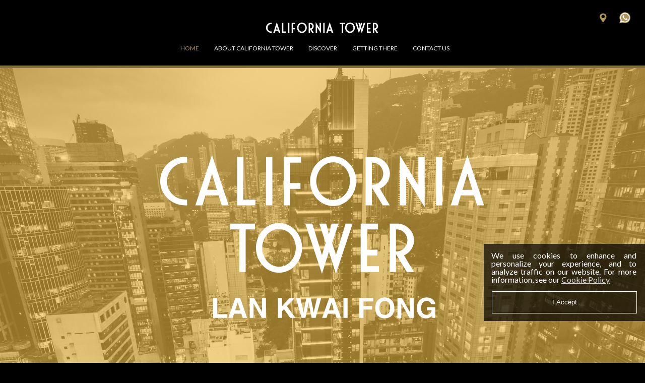

--- FILE ---
content_type: text/html;charset=utf-8
request_url: https://californiatower.com/home.php
body_size: 11277
content:
<!DOCTYPE html>
<html xmlns="http://www.w3.org/1999/xhtml" lang="zh-hk">

<head>

	<meta name="description" content="The iconic California Tower has been synonymous with fine dining, extraordinary entertainment, and world-class nightlife.">
	<meta name="keywords" content="Lan Kwai Fong, LKF, CALIFORNIA TOWER, CT, Townhouse, Porterhouse by Laris, Ce La Vi, Fovea, Clubbing, Fine Dining, Central"> 
	
	<!--Meta-->
<meta charset="UTF-8">
<link rel="shortcut icon" href="/images/common/favicon.ico" />

<!--Mobile Usage-->
<meta name="format-detection" content="telephone=no" />
<meta name="viewport" content="width=device-width , initial-scale=1.0 , user-scalable=no , minimal-ui" />
<script type="text/javascript">
	if ( navigator.userAgent.match(/iPad/i) ){
		document.write('<meta name="viewport" content="width=960, minimal-ui , user-scalable=no">');
	}
</script>

<!--STYLE-->
<link rel="stylesheet" href="/css/reset.css" type="text/css" />
<link rel="stylesheet" href="/css/magnific-popup.css" type="text/css" />
<link rel="stylesheet" href="/css/jquery.jscrollpane.css" type="text/css" />
<link rel="stylesheet" href="/css/selectric.css" type="text/css" />
<link rel="stylesheet" href="/css/zindex.css" type="text/css" />
<link rel="stylesheet" href="/css/common.css" type="text/css" />
<link rel="stylesheet" href="/css/ui.css" type="text/css" />
<link rel="stylesheet" href="/css/animation.css" type="text/css" />

<!--FONT-->
<link href="https://fonts.googleapis.com/css?family=Lato:400" rel='stylesheet' type='text/css'>
<link href="https://fonts.googleapis.com/css?family=Oxygen" rel='stylesheet' type='text/css'>
	
<!--SCRIPT-->
<script type="text/javascript" src="/js/jquery-1.11.1.min.js"></script>
<script type="text/javascript" src="/js/jquery.selectric.min.js"></script>
<script type="text/javascript" src="/js/jquery-migrate-1.2.1.min.js"></script>
<script type="text/javascript" src="/js/jquery.magnific-popup.min.js"></script>
<script type="text/javascript" src="/js/jquery.easing.1.3.js"></script>
<script type="text/javascript" src="/js/jquery.mousewheel.js"></script>
<script type="text/javascript" src="/js/jquery.jscrollpane.min.js"></script>
<script type="text/javascript" src="/js/responsive.js"></script>
<script type="text/javascript" src="/js/InputHints.js"></script>
<script type="text/javascript" src="/js/jquery.cookie.js"></script>
<script type="text/javascript" src="/js/common.js"></script>

<!--GA-->
<script>
(function(i,s,o,g,r,a,m){i['GoogleAnalyticsObject']=r;i[r]=i[r]||function(){
(i[r].q=i[r].q||[]).push(arguments)},i[r].l=1*new Date();a=s.createElement(o),
m=s.getElementsByTagName(o)[0];a.async=1;a.src=g;m.parentNode.insertBefore(a,m)
})(window,document,'script','//www.google-analytics.com/analytics.js','ga');
ga('create', 'UA-66293952-1', 'auto');
ga('send', 'pageview');
</script>	
	<!--Individual-->
	<link rel="stylesheet" href="/css/dragSlider.css" type="text/css" />
	<link rel="stylesheet" href="/css/carouselSlider.css" type="text/css" />
	<link rel="stylesheet" href="/css/home.css" type="text/css" />
	
	<script type="text/javascript" src="/js/dragSlider.js"></script>
	<script type="text/javascript" src="/js/carouselSlider.js"></script>
	<script type="text/javascript" src="/js/home.js"></script>

	<title>CALIFORNIA TOWER</title>
	
</head>

<body>
	<div class="loading">
		<img src="/images/common/loading.gif" alt="Site Loading" />
	</div>
	
	<div class="wrapper index">
		
		<div class="main">
			<div class="headerWrapper">
	<div class="ghost onlyM"></div><!--
	--><div class="header">
	
		<a href="/home.php" class="logo">
			<img src="/images/common/logo.png" alt="CALIFORNIA TOWER"/>
		</a>
		
		<div class="menuList lato">
			<div class="menuItem">
				<a href="/home.php">HOME</a>
			</div><div class="menuItem">
				<a href="/about.php">ABOUT CALIFORNIA TOWER</a>
			</div><div class="menuItem">
				<a href="/discover.php">DISCOVER</a>
			<!--</div><div class="menuItem">
				<a href="/whats_on.php">WHAT’S ON</a>-->
			</div><div class="menuItem">
				<a href="/getting_there.php">GETTING THERE</a>
			</div><div class="menuItem">
				<a href="/contact_us.php">CONTACT US</a>
			</div><div class="menuItem btnLKFMagazine">
				<!--<a href="http://www.californiatower.com/images/magazine/CT Brochure_20200116.pdf" target="_blank">CT e-BROCHURE</a>-->
			</div>
		</div>
		
		<div class="social">
			<a href="https://maps.app.goo.gl/9ZWvJ4PSG7yqxzQVA" class="socialItem location"><img src="/images/common/icons.png"/></a>
			<a href="https://wa.me/+85263989355" class="socialItem whatsapp"><img src="/images/common/icons.png"/></a>
			<!--<a href="https://www.facebook.com/lankwaifonghongkong" target="_blank" class="socialItem facebook"><img src="/images/common/icons.png"/></a>
			<a href="https://instagram.com/lankwaifonghk" target="_blank" class="socialItem instagram"><img src="/images/common/icons.png"/></a>-->
		</div>
		
	</div>
</div>



			<div class="content">

				<div class="mobileHeader">
	<div class="headerBar">
		<a href="index.html" class="logo">
			<img src="/images/common/logoM2x.png" alt="CALIFORNIA TOWER"/>
		</a>
		<a href="javascript:void(0);" class="menuBtn">
			<span class="bar1"></span>
			<span class="bar2"></span>
			<span class="bar3"></span>
		</a>
	</div>
</div>
				<div class="innerContent">
				
					<div class="homeBanner">
						<div class="sliderWrapper">

							<a class="sliderBtnPrev" href="#"></a>
							<a class="sliderBtnNext" href="#"></a>

							<div class="sliderContainer">
								<div class="slider" >
									<div class="slides">
										<div class="sliderItem">
											<a href="javascript:void(0);">
												<img class="onlyD" src="/images/home/imgBanner01.jpg">
												<img class="onlyM" src="/images/home/imgBanner01M2x.jpg">
											</a>
										</div>
									</div>
									<!--<div class="slides">
										<div class="sliderItem">
											<a href="http://bit.ly/uberxlkf" target="_blank">
												<img class="onlyD" src="/images/home/imgBanner03.jpg">
												<img class="onlyM" src="/images/home/imgBanner03M2x.jpg">
											</a>
										</div>
									</div>
										<div class="slides">
										<div class="sliderItem">
											<a href="javascript:void(0);">
												<img class="onlyD" src="/images/home/imgBanner01.jpg">
												<img class="onlyM" src="/images/home/imgBanner01M2x.jpg">
											</a>
										</div>
									</div>-->
								</div>
							</div>
							<div class="sliderBulletContainer">
								<div class="sliderBullet"></div>
							</div>
						</div>
					</div>
				
					
					<div class="sectionWrapper sectionAbout">
						<div class="sectionContent">
							<div class="aboutSlider">
								<div class="sliderWrapper">

									<a class="sliderBtnPrev" href="#"></a>
									<a class="sliderBtnNext" href="#"></a>

									<div class="sliderContainer">
										<div class="slider" >
											<div class="slides">
												<div class="sliderItem">
													<img src="/images/home/imgAbout01.jpg">
												</div>
											</div>
										<!--<div class="slides">
												<div class="sliderItem">
													<img src="/images/home/imgAbout01.jpg">
												</div>
											</div>
											<div class="slides">
												<div class="sliderItem">
													<img src="/images/home/imgAbout01.jpg">
												</div>
											</div>-->
										</div>
									</div>
									<div class="sliderBulletContainer">
										<div class="sliderBullet"></div>
									</div>
								</div>
							</div>
							<div class="aboutIntro">
								<div class="ghost"></div><!--
								--><div class="vaMiddle">
									<h1 class="colorStyle1 bold oxygen">ABOUT CALIFORNIA TOWER</h1>
									<p class="aJustify">For almost three decades, the iconic California Tower has been synonymous with fine dining, extraordinary entertainment, and world-class nightlife. In 2016 Lan Kwai Fong’s premier landmark was revamped once again with brand new restaurants, bars, clubs and lifestyle brands.</p>
									<div class="btnWrapper">
										<a class="btnMore btnStyle2" href="about.php">MORE</a>
									</div>
								</div>
							</div>
							<div class="clear"></div>
						</div>
					</div>
					
					<div class="sectionWrapper sectionShopList">
						<div class="sectionContent">
						
							<div class="carouselSlider">

								<a class="sliderBtnPrev" href="#"></a>
								<a class="sliderBtnNext" href="#"></a>

								<div class="sliderContainer">
									<div class="slider" ></div>
								</div>
							</div>
						
						</div>
					</div>
					
					<div class="sectionWrapper sectionWhatson">
						<div class="sectionContent">
							<div class="whatsonIntro">
								<h1 class="oxygen bold">WHAT’S ON</h1>
								<p>As one of the most sought after entertainment and lifestyle destinations in Hong Kong, California Tower provides endless entertainment. Here is the latest news: <br/> <a href="https://lankwaifong.com"/> Lan Kwai Fong News</p>
							</div>
											</div>
					</div>
					
					<div class="sectionWrapper sectionFollow" style="display:none;">
						<div class="sectionContent">
							<h1 class="colorStyle1 bold oxygen">FOLLOW US</h1>
							<!--<div class="fbPageBox onlyM">
								<div id="fb-root"></div>
								<script>
								(function(d, s, id) {
								  var js, fjs = d.getElementsByTagName(s)[0];
								  if (d.getElementById(id)) return;
								  js = d.createElement(s); js.id = id;
								  js.src = "//connect.facebook.net/en_US/sdk.js#xfbml=1&version=v2.4&appId=356879184493413";
								  fjs.parentNode.insertBefore(js, fjs);
								}(document, 'script', 'facebook-jssdk'));</script>
								<div class="fb-page onlyM" data-href="https://www.facebook.com/lankwaifonghongkong" data-width="260" data-height="300" data-small-header="true" data-adapt-container-width="true" data-hide-cover="true" data-show-facepile="true" data-show-posts="true"><div class="fb-xfbml-parse-ignore"><blockquote cite="https://www.facebook.com/lankwaifonghongkong"><a href="https://www.facebook.com/lankwaifonghongkong">Lan Kwai Fong 蘭桂坊</a></blockquote></div></div>
								
							</div>
							<div class="fbPageBox scroll-pane onlyD">
								<div id="fb-root"></div>
								<script>
								(function(d, s, id) {
								  var js, fjs = d.getElementsByTagName(s)[0];
								  if (d.getElementById(id)) return;
								  js = d.createElement(s); js.id = id;
								  js.src = "//connect.facebook.net/en_US/sdk.js#xfbml=1&version=v2.4&appId=356879184493413";
								  fjs.parentNode.insertBefore(js, fjs);
								}(document, 'script', 'facebook-jssdk'));</script>
								<div class="fb-page" data-href="https://www.facebook.com/lankwaifonghongkong" data-width="380" data-height="99999" data-small-header="true" data-adapt-container-width="true" data-hide-cover="true" data-show-facepile="true" data-show-posts="true"><div class="fb-xfbml-parse-ignore"><blockquote cite="https://www.facebook.com/lankwaifonghongkong"><a href="https://www.facebook.com/lankwaifonghongkong">Lan Kwai Fong 蘭桂坊</a></blockquote></div></div>
							</div> --><!--
							--><!--<div class="verSep"></div>--><!--
							--><div class="getConnect">
								<h2 class="colorStyle1 bold oxygen">GET CONNECTED</h2>
								<div class="social">
									<!--<a href="https://www.facebook.com/lankwaifonghongkong" target="_blank" class="socialItem facebook"><img src="/images/common/icons_black.png"/></a><a href="https://instagram.com/lankwaifonghk" target="_blank" class="socialItem instagram"><img src="/images/common/icons_black.png"/></a>-->
									<a href="https://wa.me/+85264523591" class="socialItem whatsapp"><img src="/images/common/icons_black.png"/></a>
									<a href="https://twitter.com/lkfgroup" target="_blank" class="socialItem twitter"><img src="/images/common/icons_black.png"/></a><a href="https://www.youtube.com/user/lkfgroup" target="_blank" class="socialItem youtube"><img src="/images/common/icons_black.png"/></a>
								</div>
								<h2 class="colorStyle1 bold oxygen">KEEP IN TOUCH</h2>
								<p>Get style updates straight to your inbox.</p>
								<div class="inputBox">
									<input type="email" id="home_email" placeholder="Email address" maxlength="100"/>
								</div>
								<a class="btnSubmit btnStyle2" href="javascript:void(0);" >SIGN UP</a>
								<p class="signupMsg"> </p>
							</div>
						</div>
					</div>
					
					<div class="sectionWrapper sectionMap">
						<div class="sectionContent">
							<div class="mapWrapper">
								<div class="mapInfoBox">
									<h1 class="colorStyle1 bold oxygen">
										<a href="getting_there.php">LOCATION</a>
									</h1>
									<p>30-32 D'Aguilar Street, Central</p>
									<div class="mapLinkage">
										<a href="https://www.google.com.hk/maps/place/California+Tower+%E5%8A%A0%E5%B7%9E%E5%A4%A7%E5%BB%88/@22.2810013,114.1556521,20z/data=!4m2!3m1!1s0x0000000000000000:0xa7c634b61abf22e9?hl=en" target="_blank" class="btnGoogleMap"><span class="iconInfo location"><img src="/images/common/iconInfoLight.png"/></span><strong>Click here for Google map &#8594;</strong></a>
									</div>
								</div>
								<img src="/images/home/imgMap.jpg" alt="Map"/>
							</div>
						</div>
					</div>
					
					<div class="footerWrapper">
	<div class="footer">
	
		<a href="javascript:backTop();" class="btnBackTop"></a>
		
		<div class="menuList lato">
			<div class="menuItem">
				<a href="/home.php">HOME</a>
			</div><div class="menuItem">
				<a href="/about.php">ABOUT CALIFORNIA TOWER</a>
			</div><div class="menuItem">
				<a href="/discover.php">DISCOVER</a>
			<!--</div><div class="menuItem">
				<a href="/whats_on.php">WHAT’S ON</a>-->
			</div><div class="menuItem">
				<a href="/getting_there.php">GETTING THERE</a>
			</div><div class="menuItem">
				<a href="/contact_us.php">CONTACT US</a>
			</div>
		</div>
		
		<div class="btnWrapper">
			<a class="block btnStyle1" href="javascript:toggleFooterLKF();">LAN KWAI FONG PORTFOLIO</a>
			<div class="lkfGroup">
				<a href="http://www.lankwaifong.com/" target="_blank">HONG KONG</a><a href="http://www.lkfchengdu.com" target="_blank">CHENGDU</a>
				<a href="https://sudaraphuket.com/" target="_blank">PHUKET - SUDARA</a>
				<a href="http://www.andaraphuket.com/" target="_blank">PHUKET - ANDARA</a><!--<a href="#">TBC</a><a href="#">TBC</a><a href="#">TBC</a>-->
			</div>
		</div>
		
		<!--<div class="social">
			<!--<a href="https://www.facebook.com/lankwaifonghongkong" target="_blank" class="socialItem facebook"><img src="/images/common/icons.png"/></a><a href="https://instagram.com/lankwaifonghk" target="_blank" class="socialItem instagram"><img src="/images/common/icons.png"/></a>-->
			<a href="https://wa.me/+85264523591" target="_blank" class="socialItem whatsapp"><img src="/images/common/icons.png"/></a>
			<a href="https://twitter.com/lkfgroup" target="_blank" class="socialItem twitter"><img src="/images/common/icons.png"/></a><a href="https://www.youtube.com/user/lkfgroup" target="_blank" class="socialItem youtube"><img src="/images/common/icons.png"/></a><a href="javascript:toggleFooterEmail();" class="socialItem mail"><img src="/images/common/icons.png"/></a>
		</div> -->
		
		<div class="emailSubscribe">
			<div class="inputBox inputFooterEmail">
				<input type="email" id="footer_email" maxlength="100" />
				<a class="hints" href="javascript:void(0);">Email address</a>
			</div>
			<a href="javascript:void(0);" class="btnEnter">
				<img src="/images/common/btnEnter.png" alt="enter"/>
			</a>
			<p class="signupMsg"></p>
			
			<script>
				//TO BE DELETE
				$('.footerWrapper .emailSubscribe .btnEnter').bind('click', function(){
					
							
						if($('#footer_email').val()!=""){
							if (!(/^([a-zA-Z0-9_\.\-])+\@(([a-zA-Z0-9\-])+\.)+([a-zA-Z0-9]{2,4})+$/.test($('#footer_email').val()))){
								//alert("Invaild email format");
								$('.footerWrapper .emailSubscribe .signupMsg').html('Please enter a valid email.');
							} else {
								$.ajax({
									url: "subscribe.php",
									data: {email:$('#footer_email').val()},
									dataType: "json",
									type: "POST",
									async: false,
									success: function(res){
										if(res.status==0) {
											$('.footerWrapper .emailSubscribe .signupMsg').html('Thank you for the registration.');
											setTimeout(function(){
												toggleFooterEmail();
												$('.footerWrapper .emailSubscribe .signupMsg').html('');
												$('#footer_email').val('');
											},2000);
										} else {
											//alert("error");
											$('.footerWrapper .emailSubscribe .signupMsg').html('error');
										}
										
									}
								});
							}
						} else {
							$('.footerWrapper .emailSubscribe .signupMsg').html('Please enter a valid email.');
						}
						
					
					
				});
			</script>
			
		</div>
		
		<div class="logoLKF">
			<a href="http://www.lkfgroup.com/" target="_blank">
				<img src="/images/common/logoLKFG.png" class="onlyD" alt="LKF"/>
				<img src="/images/common/logoLKFGM2x.png" class="onlyM" alt="LKF"/>
			</a>
		</div>
		
		<script>
            var d = new Date();
            var n = d.getFullYear();
        </script>
		
		<div class="copyright lato">
			@ <script>document.write(n)</script> Lan Kwai Fong Group ALL RIGHTS RESERVED<br>
			<a href="javascript:popupBox($('.privacyPopup'));">Privacy Policy</a>
		</div>
		
	</div>
</div>


<div class="privacyPopup popup mfp-hide">
	<div class="popupContent">
			<h1 style="text-align:center;">Privacy Policy Statement</h1>
			<p>It is the policy of the Data User (Lan Kwai Fong Group) to comply with the requirements of the Personal Data (Privacy) Ordinance, Chapter 486 of the laws of the Hong Kong SAR ("Ordinance"). In doing so, we will ensure compliance by our staff with the strictest standards of security and confidentiality.</p>
			<br>
			<p>The Lan Kwai Fong Group (“Group”, “we”, or “our”) adopts the following Privacy Policy Statement (“Privacy Policy”) in regard to the use of [<a href="https://www.californiatower.com">www.californiatower.com</a>], and related webpages and services (the “Website”), but specifically excluding affiliated websites covered by independent privacy policies.  This Privacy Policy applies to information collected through the Website and otherwise (for example, if you contact us directly). However, it does not cover any information — personal or not — that may be collected through other websites (including those of our affiliates) or in other venues. Your use of the Website and our services is subject to this Privacy Policy, which may be updated periodically to reflect changes in how we collect, use, and/or share information and also changes as required to comply with changes in applicable law or regulatory requirements. Our Privacy Policy will reflect the date it was last updated.  We therefore encourage you to review this Privacy Policy periodically to stay informed of how we use your personal information.</p>
			<br>
			<p>Our Group safeguards all information provided by our Customers and Website users ("Users"). We do not collect any personally identifiable information (“PII”) from Users during their browsing of our Website. When Users visit our Website we record their visit only as a 'hit' and do not collect any PII from them. We will however make a record of the visit that shows only the domain name server (DNS) address, part of their e-mail address, and of the pages visited. We use such information only for preparing general statistics on the usage of our web sites.</p>
			<br>
			<p>If PII are collected in the process of making enquires or submitting applications for services provided by different operations within our Group, Users will be informed via the Personal Information Collection Statement of our websites of such purposes and uses, including the extent of their transfer and disclosure; and the right of access to and correction of the collected PII.</p>
			<br>
			<p>In order to provide users with more information and services, we use third-party content providers and service providers, and provide links to other web sites. These third-parties may collect Users' PII when Users make use of their services. These third parties adhere to their own privacy policies and practices and our Privacy Policy Statement does not cover such third-party practices.</p>
			<br>
			<p>Should Users have any queries about our privacy policy and practice, please write via e-mail to our Data Protection Team at <a href="/cdn-cgi/l/email-protection#d9a9abb0afb8baa099b5b2bfbeabb6aca9f7bab6b4"><span class="__cf_email__" data-cfemail="28585a415e494b516844434e4f5a475d58064b4745">[email&#160;protected]</span></a> or via mail to 20/f On Hing Building No. 1 On Hing Terrace Central Hong Kong</p>
			<br>
			<p>We set out our general policy and practices in respect of our collection and use of your data.</p>
			<br>
			<p>The Data User, in complying with the requirements of the Personal Data (Privacy) Ordinance, Chapter 486 of the laws of the Hong Kong SAR, is committed to safeguarding your privacy on-line, and notify you of certain matters when collecting information from you. This statement may change from time to time, so please check back periodically. By subscription to our newsletter and every time you visit this Website or to use our services, you agree to be bound by this statement at that time in force.</p>
			<h2>Collection</h2>
			<p>At the time of subscription to our newsletter and at other times when using the Website, you may be asked to provide us with personally identifiable information, such as your name and e-mail address. It is necessary for us to collect your information for providing you with the various services and activities offered on this Website. You are not obliged to provide the information but if you fail to provide the requested information, we will not be able to provide you with the services and activities available on this Website.  Certain non-personally identifiable information which does not identify you, may also be collected when you use this Website, including the type of browser and operating system you use, your IP address, other navigational clickstream data, etc</p>
			<br>
			<p>We do not knowingly collect or use data relating to children below the age of 16, unless parental consent is provided for any collection and processing of PII in relation to children aged 16 or below.  If you sign up for our newsletter on the Website, you confirm that you have reached the age of majority in your country of residence.</p>
			<br>
			<p>We may use cookies to enhance your experience on the Website and personalize services you may receive from us.  For more information on cookies collection, please refer to our Cookie Policy.  From time to time, we may also get data about you from third parties, which you agree to share with us on social networks (such as Facebook, Instagram, Google, etc.).</p>
			<h2>Purpose and Use of Data</h2>
			<p>We use and process the PII we collected through this Website with lawful justifications, including legal basis such as your prior explicit consent, to comply with a legal obligation, for performance of a contract, or in our legitimate interests as a business (such as in connection with the conducting and developing of our business and marketing activities), but only where such are not overridden by your interests and fundamental rights.</p>
			<br>
			<p>We describe below how we plan to use your PII, and upon which of the legal basis we rely to do so.  Where appropriate, we also identify our legitimate interests as a business.</p>
			<table>
				<tbody>
					<tr>
						<td style="text-align: center;"><p><strong>Purpose/Activity</strong></p></td>
						<td style="text-align: center;"><p><strong>Lawful basis for processing including basis of legitimate interest</strong></p></td>
					</tr>
					<tr>
						<td><p>To respond to your inquiry for more information through email to us and to share with you our newsletters, news, updates and reports in response to your inquiries</p></td>
						<td><p>(a) Performance of a contract with you<br>(b) Necessary for our legitimate interests (to address enquiry from visitors of our Website and to develop our business)</p></td>
					</tr>
					<tr>
						<td><p>To collect data for identity verification and records and to maintain contact lists for correspondence</p></td>
						<td><p>(a) Performance of a contract with you<br>(b) Necessary for our legitimate interests (to address enquiry from visitors of our Website)<br>(c) Your prior explicit consent</p></td>
					</tr>
					<tr>
						<td><p>To compile aggregate statistics about our users and to analyze site usage</p></td>
						<td><p>(a) Necessary for our legitimate interests (to keep our records updated and to study the performance of our Website and topics of interest to visitors)</p></td>
					</tr>
					<tr>
						<td><p>To operate internal control, resolve disputes, troubleshoot problems and enforce our terms of use</p></td>
						<td><p>(a) Necessary for our legitimate interests (for running our business, provision of administration and IT services, network security)<br>(b) Necessary to comply with a legal obligation</p></td>
					</tr>
					<tr>
						<td><p>To deliver information to you that we believe you may have interest in, such as targeted banners, new services and products and other promotions and marketing materials</p></td>
						<td><p>(a) Necessary for our legitimate interests (to study how visitors use our Website, to grow our business and to customize experiences and preference viewing of the Websites)</p></td>
					</tr>
					<tr>
						<td><p>To contact you regarding administrative notices and communications relevant to your use of this web site and to respond to your reques</p></td>
						<td><p>(a)	Performance of a contract with you<br>(b) Our legitimate interest in keeping our members updated about our services</p></td>
					</tr>
				</tbody>
			</table>
			<p>We may from time to time send direct marketing materials promoting products and services to Users. Suitable opt-out facilities will be provided during the direct marketing process.</p>
			<br>
			<p>If we add new features or services that might require the sharing of your personal information with an additional advertiser or sponsor, we will provide you with notice and the opportunity to opt-out to receive these offers.  We will also get your explicit opt-in consent before we share your personal information with any third-party for marketing purposes.</p>
			<br>
			<p>With your explicit consent, we will send you updates via email about all the latest news and / or offers on our Website. You can unsubscribe at any time by clicking the link provided in any email.  You can ask us or third parties to stop sending you marketing messages at any time by following the opt-out links on any marketing message sent to you.  You can also contact us directly.</p>
			<h2>Transfer of Data</h2>
			<p>
				<ol>
					<li>If we use third-party suppliers or service providers to facilitate our services, we will have to provide your information to these suppliers or service providers offering such services where you choose to use these services.</li>
					<li>We may disclose or access account information when we believe in good faith that the law requires it.</li>
					<li>We may also disclose or access account information for administrative and other purposes that we deem necessary to maintain, service, and improve our services.</li>
				</ol>
			</p>
			<br>
			<p>In addition, your information will be accessed by, disclosed or transferred to any person or bodies corporate or division within our Group for legitimate interests to our business for purposes set out above.</p>
			<br>
			<p>As the parties mentioned above may have places of business outside Hong Kong, your information may be transferred out of Hong Kong. By subscribing to our Website, you agree to us transferring your information to these parties outside Hong Kong. These parties adhere to their own privacy customs and policies and your information will be subject to said customs and policies.</p>
			<h2>Your Legal rights</h2>
			<p>You have the following rights with respect to your personal information: right of access, rectification and erasure (right to be forgotten) of your personal information we hold about you, right to object and restrict of processing of personal information, right to withdraw consent and right to data portability, which includes requesting for migration of your personal information in a structured electronic format to a third-party of choice.  You may directly contact us if you wish to exercise these rights.</p>
			<h2>Retention Period</h2>
			<p>PII collected will be maintained securely in our system. We will only retain such data for as long as it is required to fulfill the purposes for which it was collected.  Only authorized staff will be permitted access to such PII, and we shall not release such PII to any external parties except those parties set out in our Personal Information Collection Statement without User's prior explicit consent.</p>
			<h2>Cookies</h2>
			<p>In order for us to provide Users with customizable and personalized services, we use cookies to store and sometimes track information about Users. The information collected by means of cookies includes a User’s navigation pattern. This is done without Users being aware that it is occurring. Generally, we use cookies to estimate our audience size; to track Users' progress and number of entries in our promotional activities; and to measure Users' traffic patterns. PII collected by means of cookies will not be disclosed to any third parties except to those parties within our Group.</p>
			<br>
			<p>We only obtain this information when you provide explicit prior consent to the Website.  For more information regarding Cookies, please refer to our Cookie Policy.</p>
			<h2>Disclosure</h2>
			<p>We will not sell, share, or rent your information to others except to our staff and to trusted third parties and affiliates when we need to share the information to provide a product or service you have requested. We may also share your information to enable a trusted third party or affiliate to provide services to us, and then only to provide those services. We limit as commercially reasonable their access and use of your PII to that which is necessary to provide these services to us. Without limiting the above, we will share your PII with third parties only in the ways that are described in this Privacy Policy.</p>
			<br>
			<p>We may also be required by law to disclose your PII in response to a subpoena, court order, or a request for cooperation from law enforcement or other governmental agency globally. Your PII may also be shared when we believe disclosure is necessary in connection with efforts to investigate, prevent, or take other action regarding actual or suspected illegal activity or other wrongdoing, to protect and defend the rights, property or safety of LKF, our users, or others. We will use commercially reasonable efforts to make you aware of the disclosure of your PII contrary to the terms set forth in this Privacy Policy (e.g., in the event of any material security breach).</p>
			<h2>Third Party Links and Policies</h2>
			<p>The Website may contain links to other websites owned and operated by third-parties and/or affiliates. These third-parties and affiliates may collect information from you. These affiliates and third-parties and their computer servers may be located in Hong Kong, the People’s Republic of China, the United States, or in other countries. We do not control, and are not responsible for, the privacy and security practices of any third parties or affiliates. We strongly recommend that you review the privacy and security policies of all third parties and affiliates to determine how they handle information they may collect about you. To the extent their privacy policies conflict with this Privacy Policy, their privacy policies shall prevail.</p>
			<br>
			<em>Last update: 30 July, 2018</em>
	</div>
	<a href="javascript:void(0);" class="popClose"></a>
</div>

<div class="alertPopup popup mfp-hide">
	<div class="popupContent">
		
	</div>
</div>

<div class="videoPopup popup mfp-hide">
	<div class="popupContent">
		<div id="popAdPlayer"></div>
	</div>
</div>

<!-- Cookie Popup -->
<div class="cmodal" id="cookieModal">
	<div class="popup-cookie">
		<span class="cookieClose">&times;</span>
		<div class="popCookieContent">
			<h1 style="text-align: center;">Cookie Policy</h1>
			<p>Lan Kwai Fong Group uses cookies on [<a href="http://www.californiatower.com">www.californiatower.com</a>] and related webpages and services (the "Website") and emails contain certain cookies, records and other technologies of which we use for identification, analysis and advertising purposes.  This cookie policy ("Cookie Policy") explains what cookies we collect and how we use cookies.</p>
			<br>
			<p>This Cookie Policy should be read in conjunction with our Privacy Policy for our Website or App.</p>
			<br>
			<h2>Your Consent</h2>
			<p>On your first access to our Website, we will ask for your consent to our use of cookies as described under this Cookie Policy.  You may choose to disable or delete cookies at any time.</p>
			<br>
			<p>You may choose to refuse or delete one or more cookies and still access our Website, but the functionality may be impaired. You may delete cookies from your system after you finish browsing our Website.</p>
			<br>
			<h2>Categories of Cookies We Use</h2>
			<p>We use cookies to store and sometimes track information about visitors / users to our Website ("Users").  The information collected by means of cookies includes a User’s navigation pattern. This is done without Users being aware that it is occurring. Generally, we use cookies to estimate our audience size; to track Users' progress and number of entries in our promotional activities; and to measure Users' traffic patterns.</p>
			<br>
			<p>We use some cookies which are "strictly necessary cookies" and without them you will not be able to browse through our Website.  If you decide to withhold your consent or block these cookies, some aspects of our Website may not work properly and you may not be able to access the Website in its entirety. </p>
			<br>
			<p>Our Website uses technical cookies, including navigation or session cookies, cookies analytics and functionality cookies, each of which has specific functions.</p>
			<br>
			<h2>Third-Party Cookies</h2>
			<p>Our Website also uses cookies which are required by providers of external services, such as Google Analytics.  Please note that these cookies are utilized and managed by third-parties over which we have no control as they are managed by their own cookie policies.</p>
			<br>
			<h2>Managing Cookie Preferences</h2>
			<p>You have the option to consent or withdraw such consent, at any time, the use of cookies by changing your browser application settings.   You can restrict or block all or some cookies by changing the setting on your browser to refuse the setting of all or some cookies.  You may refer to the "Help" section of your browser for further details on how to restrict cookies.  You may also disable third-party cookies and advertising or targeting cookies on your computer by visiting <a href="www.allaboutcookies.org">www.allaboutcookies.org</a>.</p>
			<br>
			<p>You may also configure the cookie setting through browsers:<br>	
			IE: <a href="https://support.microsoft.com/en-hk/help/17442/windows-internet-explorer-delete-manage-cookies">https://support.microsoft.com/en-hk/help/17442/windows-internet-explorer-delete-manage-cookies</a><br>
			Safari: <a href="https://support.apple.com/en-hk/guide/safari/manage-cookies-and-website-data-sfri11471/mac">https://support.apple.com/en-hk/guide/safari/manage-cookies-and-website-data-sfri11471/mac</a><br>
			Chrome:  <a href="https://support.google.com/chrome/answer/95647?hl=en&hlrm=fr&hlrm=en">https://support.google.com/chrome/answer/95647?hl=en&hlrm=fr&hlrm=en</a><br>
			Firefox: <a href="https://support.mozilla.org/en-US/kb/enable-and-disable-cookies-website-preferences">https://support.mozilla.org/en-US/kb/enable-and-disable-cookies-website-preferences</a></p>
			<br>
			<p>We would like to remind you that by changing or disabling certain cookies may affect the functioning of the Website and your browsing experience.</p>
			<br>
			<h2>Updates to our Cookie Policy</h2>
			<p>Changes may be made to this Cookie Policy from time to time without prior notice and new version of this policy will be published on our Website.  Please check back to see any updates or changes to our Cookie Policy.</p>
			<br>
			<em>Last update: 30 July, 2018</em>
		</div>
	</div>
</div>

<div id="acceptCookies">
    <div class="cookieArea">
	    <div class="textContent">We use cookies to enhance and personalize your experience, and to analyze traffic on our website.  For more information, see our <span id="cookieBtn">Cookie Policy</span>
		</div>
		<div class="acceptArea">
			<button id="acceptBtn" type="button" >I Accept</button>
		</div>
	</div>
</div>

<script data-cfasync="false" src="/cdn-cgi/scripts/5c5dd728/cloudflare-static/email-decode.min.js"></script><script type="text/javascript">
	$(document).ready(function(){
		//popup
		var cmodal = document.getElementById('cookieModal');

		var cookieBtn = document.getElementById("cookieBtn");

		var cookieSpan = document.getElementsByClassName("cookieClose")[0];

		cookieBtn.onclick = function() {
			cmodal.style.display = "block";
		}

		cookieSpan.onclick = function() {
			cmodal.style.display = "none";
		}

		window.onclick = function(event) {
			if (event.target == cmodal) {
				cmodal.style.display = "none";
			}
		}
		
		var cookieAccept = $.cookie("cookieAccept");  //grab the cookie

		var cookieQuestion = document.getElementById("acceptCookies");
		
		var accept = document.getElementById("acceptBtn");
		
		if( cookieAccept != null) {   //see if it is expire or null
			cookieQuestion.style.display= "none";			
		}
		
		accept.onclick = function(){
			$.cookie( 'cookieAccept', '0',  { expire: '',path: '/' } );  //set default value	
			cookieQuestion.style.display= "none";
		}

	});
</script>					
				</div>
				
			</div>

		</div>
		
	</div>
	<div class="tracker"></div>
	<script type="text/javascript">
		gCurrentPage = 0;
		
		$(document).ready(init_fn);

		function init_fn() {
			
			common_init();
			home_init();
			
			$('.sectionFollow .btnSubmit').bind('click', function(){
				if($('#home_email').val()!=""){
					if (!(/^([a-zA-Z0-9_\.\-])+\@(([a-zA-Z0-9\-])+\.)+([a-zA-Z0-9]{2,4})+$/.test($('#home_email').val()))){
						//alert("Invaild email format");
						$('.sectionFollow .signupMsg').html('Please enter a valid email.');
					} else {
						$.ajax({
							url: "subscribe.php",
							data: {email:$('#home_email').val()},
							dataType: "json",
							type: "POST",
							async: false,
							success: function(res){
								if(res.status==0) {
									$('.sectionFollow .signupMsg').html('Thank you for the registration.');
									$('#home_email').val('');
								} else {
									//alert("error")
									$('.sectionFollow .signupMsg').html('error');
								};
							}
						});
						
					}
				} else {
					$('.sectionFollow .signupMsg').html('Please enter a valid email.');
				}
			});
			
			
		}
		
		
	</script>
<script defer src="https://static.cloudflareinsights.com/beacon.min.js/vcd15cbe7772f49c399c6a5babf22c1241717689176015" integrity="sha512-ZpsOmlRQV6y907TI0dKBHq9Md29nnaEIPlkf84rnaERnq6zvWvPUqr2ft8M1aS28oN72PdrCzSjY4U6VaAw1EQ==" data-cf-beacon='{"version":"2024.11.0","token":"fa3b394eaa3b4f218ba113e6d9e85d20","r":1,"server_timing":{"name":{"cfCacheStatus":true,"cfEdge":true,"cfExtPri":true,"cfL4":true,"cfOrigin":true,"cfSpeedBrain":true},"location_startswith":null}}' crossorigin="anonymous"></script>
</body>

</html>


--- FILE ---
content_type: text/html; charset=UTF-8
request_url: https://californiatower.com/data_discoverShopList.php?_=1768758914974
body_size: 5564
content:
{"shopList":[{"id":0,"category":["dining"],"logoImg":"\/images\/discover\/shop\/ct-baci-feat-logo.jpg","shopName":"Baci Trattoria & Bar","shopCategoryText":"Italian Cuisine","shopDes":"<p>Perfectly located in the heart of LKF, Baci is a beautiful trattoria and bar serving Italian crowd-pleasing comfort food. Promoting lively interaction between patrons and chefs, your meal is freshly prepared in their beautiful open kitchen as you enjoy expertly prepared cocktails from the bar. From pizza to pasta \u2013 with a drink in between \u2013 Baci is the perfect spot for happy hour, late-night drinking, or even just to sit at the bar to watch the hustle and bustle of the vibrant LKF district.<\/p>","shopLocation":"LG","shopTel":"<a href='tel:+85223440005'>+852 2344 0005<\/a>","shopOpen":"Monday - Friday: 11:30-24:00<br>Saturday - Sunday: 12:00-24:00","shopLink":"https:\/\/bacihk.com\/","shop360":"http:\/\/www.californiatower.com\/Brochure\/?location=Ciaochow","fbPageName":"@bacihk","fbPageLink":"https:\/\/www.facebook.com\/bacihk\/","gallery":[{"photoImg":"\/images\/discover\/shop\/Baci\/Baci1.jpg","type":"photo","link":""},{"photoImg":"\/images\/discover\/shop\/Baci\/Baci2.jpg","type":"photo","link":""},{"photoImg":"\/images\/discover\/shop\/Baci\/Baci3.jpg","type":"photo","link":""},{"photoImg":"\/images\/discover\/shop\/Baci\/Baci4.jpg","type":"photo","link":""},{"photoImg":"\/images\/discover\/shop\/Baci\/Baci5.jpg","type":"photo","link":""}],"fbLink":"http:\/\/californiatower.com\/discover.php?id=0","twitterLink":"http:\/\/californiatower.com\/discover.php?id=0","email":"http:\/\/californiatower.com\/discover.php?id=0"},{"id":31,"category":["dining"],"logoImg":"\/images\/discover\/shop\/ct-chao-tian-men-logo.jpg","shopName":"Chao Tian Men Hot Pot","shopCategoryText":"Chinese Cuisine","shopDes":"<p>Chao Tian Men Hot Pot Flagship Store brings Chongqing's rich hot-pot heritage directly to the vibrant Lan Kwai Fong. Established in 1935 and honored as an intangible cultural heritage, the brand ranks among China's top ten hot-pot names and now stakes its boldest claim yet in the city\u2014residing in the stylish California Tower.<\/p>\n\t\t\t\t\t\t<p>Step inside to a lavish, palace-inspired atmosphere where every detail elevates the dining experience. Think sumptuous private rooms, castle-style ingredient presentations on ice, and interactive touchscreen ordering with customisable broths and dipping sauces. Highlight dishes include dual broths (tomato-umami and fiery Sichuan), A4 Wagyu loin, beef neck, Sichuan-spiced beef cheek, and tender New Zealand lamb rolls\u2014all celebrated for their exceptional quality and flavor.<\/p>","shopLocation":"UG","shopTel":"<a href='+85298330177'>+852 9833 0177<\/a>","shopOpen":"Monday - Sunday: 12:00-15:00, 18:00-01:00","shopLink":"","shop360":"","fbPageName":"@Chaotianmenhk","fbPageLink":"https:\/\/www.instagram.com\/chaotianmenhk","gallery":[{"photoImg":"\/images\/discover\/shop\/ChaoTianMen\/chao-tian-men-featured-1.jpeg","type":"photo","link":""}],"fbLink":"http:\/\/californiatower.com\/discover.php?id=31","twitterLink":"http:\/\/californiatower.com\/discover.php?id=31","email":"http:\/\/californiatower.com\/discover.php?id=31"},{"id":2,"category":["lifestyle"],"logoImg":"\/images\/discover\/shop\/ct-star-party-ktv-logo.jpg","shopName":"Star Party KTV (Coming Soon)","shopCategoryText":"","shopDes":"","shopLocation":"2\/F","shopTel":"","shopOpen":"","shopLink":"","fbPageName":"","shop360":"","fbPageLink":"","gallery":[{"photoImg":"\/images\/discover\/shop\/coming-soon.jpeg","type":"photo","link":""}],"fbLink":"http:\/\/californiatower.com\/discover.php?id=2","twitterLink":"http:\/\/californiatower.com\/discover.php?id=2","email":"http:\/\/californiatower.com\/discover.php?id=2"},{"id":4,"category":["lifestyle"],"logoImg":"\/images\/discover\/shop\/ct-mei-ktv-logo.jpg","shopName":"Mei KTV","shopCategoryText":"Sing Along","shopDes":"<p>Mei KTV \u2013 Hong Kong Flagship at Lan Kwai Fong marks the debut of the Mainland karaoke brand in Hong Kong. Situated on the 4th floor of California Tower in Central's entertainment hotspot, it features Singapore-designed luxury karaoke rooms, a full-screen display, performance stage, and interactive highlights such as a virtual DJ mixing station\u2014all crafted to enrich Hong Kong's leisure landscape.<\/p> \n\t\t\t\t\t\t<p>The venue's appeal lies in its fusion of advanced technology and immersive entertainment: from AI-powered sound correction to virtual reality-enhanced karaoke and metaverse-inspired music video production, Mei KTV aims to redefine the sing-along experience for a younger, tech-savvy audience.<\/p> \n\t\t\t\t\t\t<p>As of 2024, Mei KTV already operates nearly 800 locations across more than 100 cities in Mainland China, and the Hong Kong flagship is expected to serve as a regional hub and benchmark for its Southeast Asian expansion. It's a fresh, high-tech nightlife venue that raises the bar for karaoke in Central.<\/p>","shopLocation":"4F","shopTel":"<a href='tel:+85297737188'>+852 9773 7188<\/a>","shopOpen":"Monday - Sunday: 15:30-08:30","shopLink":"https:\/\/www.meiktv.com\/","shop360":"","fbPageName":"@MeiKTV","fbPageLink":"https:\/\/www.facebook.com\/profile.php?id=61572243494269","gallery":[{"photoImg":"\/images\/discover\/shop\/MeiKTV\/mei-ktv-featured-1.jpeg","type":"photo","link":""}],"fbLink":"http:\/\/californiatower.com\/discover.php?id=4","twitterLink":"http:\/\/californiatower.com\/discover.php?id=4","email":"http:\/\/californiatower.com\/discover.php?id=4"},{"id":5,"category":["dining"],"logoImg":"\/images\/discover\/shop\/ct-chengdu-restaurant-logo.jpg","shopName":"Chengdu Restaurant","shopCategoryText":"Bold & Fiery Flavours","shopDes":"<p>Cheng Du Restaurant \u2013 Lan Kwai Fong brings the bold and fiery flavors of Sichuan cuisine to the vibrant dining scene of Central. Located in the heart of Lan Kwai Fong, the restaurant is dedicated to showcasing authentic Chengdu specialties with an emphasis on spice, aroma, and the famous numbing kick of Sichuan peppercorns.<\/p> \n\t\t\t\t\t\t<p>The menu features a wide array of signature dishes, from mouthwatering mapo tofu and double-cooked pork to crowd favourites like hotpot-style fish fillets in chili broth, kung pao chicken, and spicy dumplings. With its balance of heat and fragrance, Cheng Du Restaurant offers both traditional classics and modern interpretations that highlight the richness of Sichuan cooking.<\/p> \n\t\t\t\t\t\t<p>Designed with a contemporary yet warm atmosphere, the restaurant is ideal for group gatherings, family dinners, or late-night suppers after a night out in Lan Kwai Fong. Its lively ambience, generous portions, and vibrant flavors make Cheng Du Restaurant a go-to destination for lovers of authentic Sichuan cuisine in Hong Kong.<\/p>","shopLocation":"5F","shopTel":"<a href='tel:+85266283378'>+852 6628 3378<\/a>","shopOpen":"Moday - Sunday: 11:30-22:00","shopLink":"http:\/\/cqxtx.com.cn\/en\/sys-nd\/9.html","shop360":"","fbPageName":"","fbPageLink":"","gallery":[{"photoImg":"\/images\/discover\/shop\/ChengduRestaurant\/chengdu-restaurant-featured-1.jpeg","type":"photo","link":""}],"fbLink":"http:\/\/californiatower.com\/discover.php?id=5","twitterLink":"http:\/\/californiatower.com\/discover.php?id=5","email":"http:\/\/californiatower.com\/discover.php?id=5"},{"id":7,"category":["dining"],"logoImg":"\/images\/discover\/shop\/ct-the-mushroom-logo.jpg","shopName":"The Mushroom","shopCategoryText":"Vegetable-centred Cuisine","shopDes":"<p>The Mushroom \u2013 Lan Kwai Fong brings a creative spotlight to Yunnan-inspired mushroom cuisine in the heart of Central. Located on the 7th floor of California Tower, this Shanghai-born concept embraces the earthy allure of mushrooms, blending traditional cooking techniques with modern flair.<\/p> \n\t\t\t\t\t\t<p>Signature dishes showcase the versatility of fungi in all their glory: fiery stir-fried porcini mushrooms with Qiubei dried chilies, aromatic Xishuangbanna-style mixed mushrooms steamed in banana leaves, and indulgent deep-fried rushan cheese paired with rose sauce\u2014offering both bold, rustic flavors and refined delicacy.<\/p> \n\t\t\t\t\t\t<p>With its elevated location, contemporary interior, and focus on foraged ingredients, The Mushroom offers a unique and refined dining alternative in LKF. It's a welcome haven for food lovers seeking an elevated twist on Chinese regional flavors, especially those who appreciate imaginative vegetable-centred cuisine.<\/p>","shopLocation":"7F","shopTel":"<a href='tel:+85266283378'>+852 6628 3378<\/a>","shopOpen":"Monday - Sunday: 11:00-16:00, 17:00-22:00","shopLink":"","shop360":"","fbPageName":"","fbPageLink":"","gallery":[{"photoImg":"\/images\/discover\/shop\/TheMushroom\/the-mushroom-featured-1.jpeg","type":"photo","link":""}],"fbLink":"http:\/\/californiatower.com\/discover.php?id=7","twitterLink":"http:\/\/californiatower.com\/discover.php?id=7","email":"http:\/\/californiatower.com\/discover.php?id=7"},{"id":15,"category":["lifestyle"],"logoImg":"\/images\/discover\/shop\/ct-pure-fitness-logo.jpg","shopName":"PURE Fitness","shopCategoryText":"Health & Fitness","shopDes":"<p>PURE Fitness is a premium fitness facility occupying 6 floors and features advanced amenities such as the world's first 270\u00b0 Immersive Fitness\u2122 Studio. Its well-designed equipment, professionally-trained staff, and state-of-the-art programmes are the future of fitness. PURE is dedicated to meeting all of your workout needs. Whether your goal is to tone your body, build muscle, relieve tension, pump your cardio or increase your energy, PURE Fitness will get you there.<\/p>","shopLocation":"15\/F \u2013 19\/F","shopTel":"<a href='tel:+85282000032'>+852 8200 0032<\/a>","shopOpen":"Monday - Saturday: 06:00-00:00<br>Sunday & Holidays: 08:00-22:00","shopLink":"https:\/\/www.pure-360.com.hk\/en\/clubs\/california-tower-lan-kwai-fong\/","shop360":"http:\/\/www.californiatower.com\/Brochure\/?location=Purefitness","fbPageName":"PURE Fitness California Tower - LKF","fbPageLink":"https:\/\/www.facebook.com\/PureFitnessCaliforniaTower","gallery":[{"photoImg":"\/images\/discover\/shop\/Pure\/1.jpg","type":"photo","link":""},{"photoImg":"\/images\/discover\/shop\/Pure\/2.jpg","type":"photo","link":""},{"photoImg":"\/images\/discover\/shop\/Pure\/3.jpg","type":"photo","link":""},{"photoImg":"\/images\/discover\/shop\/Pure\/4.jpg","type":"photo","link":""},{"photoImg":"\/images\/discover\/shop\/Pure\/5.jpg","type":"photo","link":""}],"fbLink":"http:\/\/californiatower.com\/discover.php?id=15","twitterLink":"http:\/\/californiatower.com\/discover.php?id=15","email":"http:\/\/californiatower.com\/discover.php?id=15"},{"id":20,"category":["lifestyle"],"logoImg":"\/images\/discover\/shop\/ct-lkf-group-logo.jpg","shopName":"LKF Group","shopCategoryText":"Group Office","shopLocation":"20\/F - 21\/F","shopDes":"<p>LKF Group Office occupies the 20th and 21st floors within California Tower in Central, Hong Kong \u2014 serving as the strategic headquarters for the Lan Kwai Fong Group. As the beating heart of the organization's operations, this office hub coordinates property development, lifestyle brands, entertainment projects, and innovative F&B ventures across the LKF portfolio. The dynamic space reflects the group's innovative ethos and leadership in shaping urban lifestyle environments.<\/p> \n\t\t\t\t\t\t<p>Structured to support a diverse range of businesses\u2014including property, hospitality, creative commerce, and digital platforms such as LKFconcepts and LKF Xcite\u2014the office is both a conceptual center and a practical hub. Located in a prime, easily accessible district known for its vibrancy, the space strikes a balance between corporate efficiency and the creative energy that defines the LKF identity.<\/p> \n\t\t\t\t\t\t<p>Occupying top-tier floors, the office offers sweeping views over the Hong Kong Central skyline, conveying both prestige and a visionary outlook. Tailored for executive leadership and collaboration across the group's sectors\u2014from property and leisure to digital entertainment\u2014ensuring that LKF Group continues to set the standard for lifestyle evolution across Asia.<\/p>","shopTel":"<a href='tel:+85228678842'>+852 2867 8842<\/a>","shopOpen":"Monday - Friday: 10:00-18:00","shopLink":"https:\/\/www.lkfgroup.com\/","shop360":"","fbPageName":"","fbPageLink":"","gallery":[{"photoImg":"\/images\/discover\/shop\/LKFGroup\/lkf-group-featured-1.jpeg","type":"photo","link":""}],"fbLink":"http:\/\/californiatower.com\/discover.php?id=20","twitterLink":"http:\/\/californiatower.com\/discover.php?id=20","email":"http:\/\/californiatower.com\/discover.php?id=20"},{"id":23,"category":["dining"],"logoImg":"\/images\/discover\/shop\/ct-fumi-joe-logo.jpg","shopName":"FUMI JOE","shopCategoryText":"Skyline Izakaya","shopDes":"<p>FUMI JOE \u2013 Skyline Izakaya in Lan Kwai Fong reimagines the modern izakaya with a blend of FUMI's culinary artistry and Kyoto Joe's soulful comfort. Perched on the 23rd floor of California Tower, the venue offers sweeping city vistas through floor-to-ceiling windows, serving as a stylish setting for casual workday drinks, social gatherings, or special celebrations.<\/p> \n\t\t\t\t\t\t<p>The menu spans the breadth of Japanese cuisine\u2014from sushi, tempura, and sukiyaki to robatayaki\u2014paired with an enticing selection of Japanese-inspired cocktails, sake, and whisky. Highlight offerings include \u00e0 la carte dinners & themed tasting menus<\/p> \n\t\t\t\t\t\t<p>FUMI JOE also hosts lively weekend all-you-can-eat brunch featuring sashimi, sushi rolls, grilled specialties, mains, and dessert platters\u2014with special pricing  during promotional periods. Reviewers note the restaurant's refined yet atmospheric d\u00e9cor\u2014complete with wooden furnishings, paper lanterns, and personalized spotlight messages\u2014perfect for celebrating birthdays, anniversaries, or romantic moments. The tasting menus receive praise for their meticulous presentation and flavorful variety, from fresh sashimi to succulent A4 Wagyu sukiyaki with udon.<\/p>","shopLocation":"23\/F","shopTel":"<a href='tel:+85228046800'>+852 2804 6800<\/a>","shopOpen":"Monday - Friday:<br>11:30-Last order 14:30<br>18:00-Last Order 22:00<br><br>Saturday,Sunday & Public Holiday<br>12:00-Last Order:14:30<br>18:00-Last Order 22:00","shopLink":"https:\/\/lkfconcepts.com\/pages\/fumi-joe","shop360":"","fbPageName":"@fumijoelkf","fbPageLink":"\u00a0https:\/\/www.facebook.com\/fumijoelkf","gallery":[{"photoImg":"\/images\/discover\/shop\/FUMIJOE\/fumi-joe-featured-1.jpeg","type":"photo","link":""}],"fbLink":"http:\/\/californiatower.com\/discover.php?id=23","twitterLink":"http:\/\/californiatower.com\/discover.php?id=23","email":"http:\/\/californiatower.com\/discover.php?id=23"},{"id":24,"category":["dining"],"logoImg":"\/images\/discover\/shop\/ct-porterhouse-logo.jpg","shopName":"Porterhouse","shopCategoryText":"Skyline Sensation","shopDes":"<p>Porterhouse in Lan Kwai Fong is a polished steakhouse nestled in the heart of Lan Kwai Fong, offering classic Western dining with a contemporary twist. Known for its focus on premium cuts and a relaxed yet refined setting, Porterhouse is a popular choice for both convivial nights out and more formal dinners in Central.<\/p> \n\t\t\t\t\t\t<p>The menu centres on expertly prepared steaks\u2014think dry-aged ribeye, porterhouse and tenderloin\u2014alongside fresh seafood, hearty grills and elevated comfort sides such as truffled mash, charred asparagus and creamed spinach. Complementing the food is a curated drinks list featuring craft beers, bold reds, classic cocktails and a selection of single-malt whiskies to pair with the meal.<\/p> \n\t\t\t\t\t\t<p>Warm wood finishes, leather seating and attentive service create an inviting atmosphere that suits everything from after-work gatherings to celebratory dinners. With group-friendly seating and a convivial bar area, Porterhouse strikes a balance between energetic LKF nightlife and dependable, high-quality dining\u2014reservations are recommended for busy weekend evenings.<\/p>","shopLocation":"24\/F","shopTel":"<a href='tel:+85225226366'>+852 2522 6366<\/a>","shopOpen":"Monday - Friday:<br>12:00\u2013Last Order 14:30<br>18:00-Last Order 22:30<br><br>Saturday & Public Holiday:<br>11:30-Last Order 14:30<br>18:00-Last Order 22:30<br><br>Sunday:<br>11:30-Last Order 14:30<br>18:00-Last Order 21:00 ","shopLink":"https:\/\/lkfconcepts.com\/pages\/porterhouse","shop360":"","fbPageName":"@porterhouselkf","fbPageLink":"https:\/\/www.facebook.com\/porterhouselkf\/","gallery":[{"photoImg":"\/images\/discover\/shop\/porterhouse\/porterhouse-featured-1.jpeg","type":"photo","link":""}],"fbLink":"http:\/\/californiatower.com\/discover.php?id=24","twitterLink":"http:\/\/californiatower.com\/discover.php?id=24","email":"http:\/\/californiatower.com\/discover.php?id=24"},{"id":25,"category":["nightlife"],"logoImg":"\/images\/discover\/shop\/ct-fayy-logo.jpg","shopName":"FAYY ","shopCategoryText":"Night Life","shopDes":"<p>From Buzz Concepts comes their newest nightlife concept, FAYE, in Lan Kwai Fong. Perched high in the sky, this new venue gives the underground experience a soaring playground. FAYE, derived from the word fairy, speaks to the supernatural energy of good times and the lightness of the Cantonese translation of \u98db. With the sleek lines of the 25\/f come an underground vibe amongst the height of the city. Winding up the bright staircase, a panoramic view sits above vibrant coloured furnishings ripe for summertime parties day and night.<\/p>","shopLocation":"25\/F & 26\/F (Rooftop)","shopTel":"<a href='tel:+85236194282'>+852 3619 4282<\/a>","shopOpen":"Monday & Friday: 17:00-04:00<br>Tuesday - Thursday & Saturday: 20:00-04:00<br>Sunday: Closed","shopLink":"\u00a0https:\/\/www.instagram.com\/fayy.hkg","shop360":"","fbPageName":"","fbPageLink":"","gallery":[{"photoImg":"\/images\/discover\/shop\/Faye\/Faye_10.jpg","type":"photo","link":""},{"photoImg":"\/images\/discover\/shop\/Faye\/dsc_041332.jpg","type":"photo","link":""},{"photoImg":"\/images\/discover\/shop\/Faye\/Faye_4.jpg","type":"photo","link":""}],"fbLink":"http:\/\/californiatower.com\/discover.php?id=25","twitterLink":"http:\/\/californiatower.com\/discover.php?id=25","email":"http:\/\/californiatower.com\/discover.php?id=25"}]}

--- FILE ---
content_type: text/css
request_url: https://californiatower.com/css/selectric.css
body_size: 634
content:
.mobile select{
	padding: 5px 5px 5px 0;
	height: 30px;
	font-size: 13px;
	color: #af965a;
	-webkit-appearance:none;
	background-color: #fff;
	background-image: url(/images/common/selectArrowM2x.png);
	background-repeat: no-repeat;
	background-position: right 50%;
	background-size: 20px auto;
	border: 0;
	border-bottom: 1px solid #b3a688;
}


/*======================================
  Selectric
======================================*/
.selectricWrapper {
  position: relative;
  cursor: pointer;
}

.selectricResponsive {
  width: 100%;
}

.selectric {
  border: 0;
  border-bottom: 1px solid #b3a688;
  background: #fff;
  position: relative;
}
.selectric .label {
  display: block;
  white-space: nowrap;
  overflow: hidden;
  text-overflow: ellipsis;
  margin: 10px 30px 10px 0;
  font-size: 20px;
  color: #af965a;
}
.mobile .selectric .label {
  font-size: 13px;
}
.selectric .button {
  display: block;
  position: absolute;
  right: 5px;
  top: 0;
  width: 25px;
  height: 28px;
  color: #BBB;
  text-align: center;
  font: 0/0 a;
  *font: 20px/38px Lucida Sans Unicode, Arial Unicode MS, Arial;
	background: url(/images/common/selectArrow.png) 100% 0 no-repeat;
}
/*
.selectric .button:after {
  content: " ";
  position: absolute;
  top: 0;
  right: 0;
  bottom: 0;
  left: 0;
  margin: auto;
  width: 0;
  height: 0;
  border: 4px solid transparent;
  border-top-color: #BBB;
  border-bottom: none;
}
*/

.selectricHover .selectric {
}
.selectricHover .selectric .button {
  color: #A2A2A2;
}
.selectricHover .selectric .button:after {
  border-top-color: #A2A2A2;
}

.selectricOpen {
  z-index: 9999;
}
.selectricOpen .selectric {
}
.selectricOpen .selectric .button{
	background-position: 100% -30px;
}
.selectricOpen .selectricItems {
  display: block;
}

.selectricDisabled {
  filter: alpha(opacity=50);
  opacity: 0.5;
  cursor: default;
  -webkit-user-select: none;
     -moz-user-select: none;
      -ms-user-select: none;
          user-select: none;
}

.selectricHideSelect {
  position: relative;
  overflow: hidden;
  width: 0;
  height: 0;
}
.selectricHideSelect select {
  position: absolute;
  left: -100%;
  display: none;
}

.selectricInput {
  position: absolute !important;
  top: 0 !important;
  left: 0 !important;
  overflow: hidden !important;
  clip: rect(0, 0, 0, 0) !important;
  margin: 0 !important;
  padding: 0 !important;
  width: 1px !important;
  height: 1px !important;
  outline: none !important;
  border: none !important;
  *font: 0/0 a !important;
  background: none !important;
}

.selectricTempShow {
  position: absolute !important;
  visibility: hidden !important;
  display: block !important;
}

/* Items box */
.selectricItems {
  display: none;
  position: absolute;
  top: 100%;
  left: 0;
  background: #F8F8F8;
  border: 1px solid #C4C4C4;
  z-index: -1;
  box-shadow: 0 0 10px -6px;
}
.selectricItems .selectricScroll {
  height: 100%;
  overflow: auto;
}
.selectricAbove .selectricItems {
  top: auto;
  bottom: 100%;
}
.selectricItems ul, .selectricItems li {
  list-style: none;
  padding: 0;
  margin: 0;
  line-height: 20px;
  min-height: 20px;
}
.selectricItems li {
  display: block;
  padding: 13px;
  border-top: 1px solid #d3d2cb;
/*  border-bottom: 1px solid #d3d2cb;*/
  color: #666;
  cursor: pointer;
	background: #f9f8f2;
}
.selectricItems li.selected {
  background: #af965a;
  border-top: 1px solid #af965a;
  border-bottom: 1px solid #af965a;
  color: #fff;
}
.selectricItems li:hover {
  background: #af965a;
  border-top: 1px solid #af965a;
  color: #fff;
}
.selectricItems .disabled {
  filter: alpha(opacity=50);
  opacity: 0.5;
  cursor: default !important;
  background: none !important;
  color: #666 !important;
  -webkit-user-select: none;
     -moz-user-select: none;
      -ms-user-select: none;
          user-select: none;
}
.selectricItems .selectricGroup .selectricGroupLabel {
  font-weight: bold;
  padding-left: 10px;
  cursor: default;
  -webkit-user-select: none;
     -moz-user-select: none;
      -ms-user-select: none;
          user-select: none;
  background: none;
  color: #444;
}
.selectricItems .selectricGroup.disabled li {
  filter: alpha(opacity=100);
  opacity: 1;
}
.selectricItems .selectricGroup li {
  padding-left: 25px;
}


--- FILE ---
content_type: text/css
request_url: https://californiatower.com/css/zindex.css
body_size: -392
content:
.loading
{
	z-index: 99999;
}

.headerWrapper,
.mobileHeader{
	z-index: 10;
}

.mobileHeader .headerBar{
	z-index: 11;
}

.dimBg
{
	z-index: 1;
}

--- FILE ---
content_type: text/css
request_url: https://californiatower.com/css/common.css
body_size: 4453
content:
html, body
{
	background-color: #000;
	width: 100%;
	height: 100%;
	font-family: 'Lato', Arial, Helvetica, "微軟正黑體", "Microsoft JhengHei", "Heiti TC", "LiHei Pro", "新細明體", PMingLiU, sans-serif;
	-webkit-text-size-adjust: none;
}

body, input, textarea{
	font-family: 'Lato', Arial, Helvetica, "微軟正黑體", "Microsoft JhengHei", "Heiti TC", "LiHei Pro", "新細明體", PMingLiU, sans-serif;
}

.lato{
	font-family: 'Lato', sans-serif;
}

.oxygen{
	font-family: 'Oxygen', sans-serif;
}

.times
{
	font-family: "Times New Roman", Times, "微軟正黑體", "Microsoft JhengHei", "Heiti TC", "LiHei Pro", "新細明體", PMingLiU, serif;
}

#debug
{
	color: #ff0000;
	left: 0;
	position: fixed;
	top: 0;
}

.clear
{
	clear: both;
}

.clearFix
{
	zoom:1;
}
.clearFix:after 
{ 
	clear:both;
	display:block; 
	visibility:hidden;
	height:0; 
	line-height:0; 
	content:"";
}

.hide
{
	display: none;
}

.desktop .onlyM{
	display: none !important;
}
.mobile .onlyD{
	display: none !important;
}

/************************* LOADING ****************************/
.loading
{
	background-color: #000;
	height: 100%;
	left: 0;
	position: fixed;
	top: 0;
	width: 100%;
	z-index: 99999;
}

.loading img
{
	display: block;
	margin: -16px auto 0;
	position: relative;
	top: 50%;
}

/************************* COMMON ****************************/

.desktop .wrapper
{
	position: relative;
	overflow: visible;
	min-width: 960px;
}
.desktop .content
{
	color: #555;
	margin: 0 auto;
	background-color: #fff;
}


.mobile .wrapper
{
	position: relative;
	overflow: visible;
	min-width: 320px;
	height: 100%;
}
.mobile .content
{
	position: relative;
	color: #555;
	margin: 0 auto;
}
.mobile .main
{
	position: relative;
	min-width: 100%;
	min-height: 100%;
	overflow: hidden;
}
.mobile.menuOpen .content
{
	position: absolute;
	top: 0;
	left: 0;
	width: 100%;
	height: 100%;
	overflow: hidden;
}
.mobile .innerContent
{
	padding-top: 53px;
	background-color: #fff;
}


/************************* SECTION ****************************/
.desktop .sectionWrapper{
	position: relative;
	width: 100%;
}
.desktop .sectionWrapper .sectionContent{
	position: relative;
	min-width: 880px;
	max-width: 1200px;
	padding: 50px 40px;
	margin: 0 auto;
}

.mobile .sectionWrapper{
	position: relative;
	width: 100%;
}
.mobile .sectionWrapper .sectionContent{
	position: relative;
	padding: 25px;
}

/************************* HEADER ****************************/
.desktop .headerWrapper
{
	position: relative;
	color: #fff;
	height: 130px;
	margin: 0 auto;
	text-align: center;
	width: 100%;
	background-color: #000;
	border-bottom: 5px solid #846e3c;
	-moz-transition: top 0.3s ease-out;
	-o-transition: top 0.3s ease-out;
	-webkit-transition: top 0.3s ease-out;
	-ms-transition: top 0.3s ease-out;
	transition: top 0.3s ease-out;
}
.desktop .headerWrapper .header{
	position: relative;
	margin: 0 auto;
	text-align: center;
	max-width: 1280px;
	min-width: 960px;
	padding: 40px 0 0 0;
}
.desktop .headerWrapper .logo{
	display: block;
	width: 250px;
	margin: 0 auto;
}
.desktop .headerWrapper .logo img{
	display: block;
	width: 100%;
}
.desktop .headerWrapper .menuList .menuItem{
	display: inline-block;
	padding: 15px;
	color: #fff;
	font-size: 12px;
	text-align: center;
}
.desktop .headerWrapper .menuList .menuItem a{
	color: #fff;
	-moz-transition: all 0.3s ease-out;
	-o-transition: all 0.3s ease-out;
	-webkit-transition: all 0.3s ease-out;
	-ms-transition: all 0.3s ease-out;
	transition: all 0.3s ease-out;
}
.desktop .headerWrapper .menuList .menuItem:hover a,
.desktop .headerWrapper .menuList .menuItem.current a{
	color: #af965a;
}
.desktop .headerWrapper .menuList .menuItem.btnLKFMagazine a{
	padding: 5px 15px;
	border: 1px solid #8e7b4e;
	color: #8e7b4e;
}
.desktop .headerWrapper .menuList .menuItem.btnLKFMagazine a:hover{
	background-color: #8e7b4e;
	color: #fff;
}
.desktop .headerWrapper .social{
	position: absolute;
	top: 20px;
	right: 20px;
}
.desktop .headerWrapper.noSocial .social,
.desktop .headerWrapper.noSocial .btnLKFMagazine{
	display: none;
}
.desktop .fixedMenu .headerWrapper{
	position: fixed;
	top: -80px;
	left: 0;
	height: 75px;
}
.desktop .fixedMenu.show .headerWrapper{
	top: 0;
}
.desktop .fixedMenu .headerWrapper .logo{
	position: absolute;
	top: 25px;
	left: 30px;
	width: 200px;
}
.desktop .fixedMenu .headerWrapper .logo img{
	display: block;
	width: 100%;
}
.desktop .fixedMenu .headerWrapper .header{
	padding: 15px 0 0;
}
.desktop .fixedMenu .headerWrapper .menuList{
	padding: 0 0 0 90px;
}
.desktop .fixedMenu .headerWrapper.noSocial .menuList{
	padding: 0 0 0 200px;
}
.desktop .fixedMenu .content{
	padding-top: 130px;
}

.mobile .headerWrapper
{
	position: absolute;
	top: -100%;
	width: 100%;
	padding-top: 50px;
	background-color: #000;
	color: #414042;
	font-size: 13px;
	line-height: 1.3em;
	opacity: 0;
	transform: scale(1.2);
	-webkit-transform: scale(1.2);
	-moz-transform: scale(1.2);
	-o-transform: scale(1.2);
	-ms-transform: scale(1.2);
	-moz-transition: opacity 0.3s ease-out , -moz-transform 0.3s ease-out;
	-o-transition: opacity 0.3s ease-out , -o-transform 0.3s ease-out;
	-webkit-transition: opacity 0.3s ease-out , -webkit-transform 0.3s ease-out;
	-ms-transition: opacity 0.3s ease-out , -ms-transform 0.3s ease-out;
	transition: opacity 0.3s ease-out , transform 0.3s ease-out;
}
.mobile .headerWrapper .logo
{
	display: none;
}
.mobile.menuOpen .headerWrapper{
	position: relative;
	top: 0;
}
.mobile.menuOpen.menuShow .headerWrapper{
	opacity: 1;
	transform: scale(1);
	-webkit-transform: scale(1);
	-moz-transform: scale(1);
	-o-transform: scale(1);
	-ms-transform: scale(1);
}
.mobile .headerWrapper .header{
	display: inline-block;
	vertical-align: middle;
	width: 100%;
}
.mobile .headerWrapper .menuList{
	margin: 20px 0 0;
}
.mobile .headerWrapper .menuList .menuItem{
	padding: 15px;
	text-align: center;
	color: #fff;
}
.mobile .headerWrapper .menuList .menuItem a{
	color: #fff;
	display: inline-block;
}
.mobile .headerWrapper .menuList .menuItem.current a{
	color: #af965a;
}
.mobile .headerWrapper .menuList .menuItem.btnLKFMagazine a{
	padding: 5px 15px;
	border: 1px solid #8e7b4e;
	color: #8e7b4e;
}
.mobile .headerWrapper .social{
	position: relative;
	text-align: center;
	margin: 50px 0;
}

/************************* Mobile Header ****************************/
.desktop .mobileHeader
{
	display: none;
}

.mobile .mobileHeader
{
	position: fixed;
	width: 100%;
	height: 50px;
	left: 0;
	top: 0;
}
.mobile .mobileHeader .headerBar{
	position: absolute;
	top: 0;
	left: 0;
	width: 100%;
	height: 100%;
	background-color: #000;
	border-bottom: 3px solid #846e3c;
}
.mobile .mobileHeader .logo{
	position: absolute;
	display: block;
	top: 15px;
	left: 20px;
	width: 160px;
}
.mobile .mobileHeader .logo img{
	display: block;
	width: 100%;
}
.mobile .mobileHeader .menuBtn{
	position: absolute;
	right: 10px;
	top: 10px;
	width: 30px;
	height: 30px;
}
.mobile .mobileHeader .menuBtn span{
	display: block;
	position: absolute;
	top: 0;
	left: 5px;
	height: 3px;
	width: 20px;
	background: #fff;
	opacity: 1;
	-webkit-transform: rotate(0deg);
	-moz-transform: rotate(0deg);
	-ms-transform: rotate(0deg);
	-o-transform: rotate(0deg);
	transform: rotate(0deg);
	-webkit-transition: all 0.7s;
	-moz-transition: all 0.7s;
	-ms-transition: all 0.7s;
	-o-transition: all 0.7s;
	transition: all 0.7s;
}
.mobile .mobileHeader .menuBtn span.bar1{
	top: 6px;
}
.mobile .mobileHeader .menuBtn span.bar2{
	top: 13px;
}
.mobile .mobileHeader .menuBtn span.bar3{
	top: 20px;
}
.mobile.menuOpen .mobileHeader .menuBtn span.bar1{
	top: 13px;
	-webkit-transform: rotate(225deg);
	-moz-transform: rotate(225deg);
	-ms-transform: rotate(225deg);
	-o-transform: rotate(225deg);
	transform: rotate(225deg);
	width: 24px;
	left: 3px;
}
.mobile.menuOpen .mobileHeader .menuBtn span.bar2{
	opacity: 0;
}
.mobile.menuOpen .mobileHeader .menuBtn span.bar3{
	top: 13px;
	-webkit-transform: rotate(-225deg);
	-moz-transform: rotate(-225deg);
	-ms-transform: rotate(-225deg);
	-o-transform: rotate(-225deg);
	transform: rotate(-225deg);
	width: 24px;
	left: 3px;
}
/*************************** FOOTER *********************************/
.desktop .footerWrapper
{
	background-color: #000;
	color: #fff;
	margin: 0 auto;
	text-align: center;
	width: 100%;
}
.desktop .footerWrapper .footer{
	position: relative;
	margin: 0 auto;
	padding: 40px 0;
	min-width: 960px;
	max-width: 1280px;
}
.desktop .footerWrapper .menuList .menuItem{
	display: inline-block;
	padding: 15px;
	color: #fff;
	font-size: 12px;
	text-align: center;
}
.desktop .footerWrapper .menuList .menuItem a{
	color: #fff;
	-moz-transition: all 0.3s ease-out;
	-o-transition: all 0.3s ease-out;
	-webkit-transition: all 0.3s ease-out;
	-ms-transition: all 0.3s ease-out;
	transition: all 0.3s ease-out;
}
.desktop .footerWrapper .menuList .menuItem:hover a,
.desktop .footerWrapper .menuList .menuItem.current a{
	color: #af965a;
}
.desktop .footerWrapper .social{
	position: relative;
	text-align: center;
	margin-bottom: 20px;
}
.desktop .footerWrapper .copyright{
	margin-top: 20px;
	font-size: 12px;
}

.copyright a{
    color: white;
    text-decoration: underline;
    line-height: 20px;
}

.desktop .footerWrapper .btnBackTop{
	position: absolute;
	top: 20px;
	right: 20px;
	width: 20px;
	height: 20px;
	background-image: url([data-uri]);
	-moz-transition: all 0.3s ease-out;
	-o-transition: all 0.3s ease-out;
	-webkit-transition: all 0.3s ease-out;
	-ms-transition: all 0.3s ease-out;
	transition: all 0.3s ease-out;
}
.desktop .footerWrapper .btnBackTop:hover{
	-webkit-filter: brightness(70%);
	-moz-filter: brightness(70%);
	-ms-filter: brightness(70%);
	-o-filter: brightness(70%);
	filter: brightness(70%);
}
.desktop .footerWrapper .lkfGroup{
	margin: 20px 0;
	display: none;
}
.desktop .footerWrapper .lkfGroup a{
	padding: 0 15px;
	color: #fff;
	font-size: 12px;
	-moz-transition: all 0.3s ease-out;
	-o-transition: all 0.3s ease-out;
	-webkit-transition: all 0.3s ease-out;
	-ms-transition: all 0.3s ease-out;
	transition: all 0.3s ease-out;
}
.desktop .footerWrapper .lkfGroup a:hover{
	color: #af965a;
}
.desktop .footerWrapper .emailSubscribe{
	position: relative;
	width: 210px;
	margin: 20px auto;
	display: none;
}
.desktop .footerWrapper .inputBox input{
	background: none;
	color: #fff;
	border: 0;
	border-bottom: 1px solid #af965a;
}
.desktop .footerWrapper .emailSubscribe .btnEnter{
	position: absolute;
	top: 10px;
	right: 0;
	width: 20px;
}
.desktop .footerWrapper .emailSubscribe .btnEnter img{
	display: block;
	width: 100%;
	-moz-transition: all 0.3s ease-out;
	-o-transition: all 0.3s ease-out;
	-webkit-transition: all 0.3s ease-out;
	-ms-transition: all 0.3s ease-out;
	transition: all 0.3s ease-out;
}
.desktop .footerWrapper .emailSubscribe .btnEnter:hover img{
	-webkit-filter: brightness(70%);
	-moz-filter: brightness(70%);
	-ms-filter: brightness(70%);
	-o-filter: brightness(70%);
	filter: brightness(70%);
}
.desktop .footerWrapper .emailSubscribe .signupMsg{
	padding: 10px 0 0;
	color: #af965a;
}

.mobile .footerWrapper
{
	position: relative;
	background-color: #000;
	color: #fff;
	margin: 0 auto;
	text-align: center;
	width: 100%;
	font-size: 12px;
}
.mobile .footerWrapper .footer
{
	padding: 20px 0;
}
.mobile .footerWrapper .menuList .menuItem{
	padding: 10px;
	text-align: center;
	display: block;
	color: #fff;
}
.mobile .footerWrapper .menuList .menuItem a{
	color: #fff;
}
.mobile .footerWrapper .menuList .menuItem.current a{
	color: #af965a;
}
.mobile .footerWrapper .social{
	position: relative;
	text-align: center;
	margin-bottom: 20px;
}
.mobile .footerWrapper .logoLKF img{
	width: 100px;
}
.mobile .footerWrapper .copyright{
	margin-top: 20px;
}
.mobile .footerWrapper .btnBackTop{
	position: absolute;
	top: 20px;
	right: 20px;
	width: 20px;
	height: 20px;
	background-image: url([data-uri]);
	background-size: 100% auto;
}
.mobile .footerWrapper .lkfGroup{
	display: none;
}
.mobile .footerWrapper .lkfGroup a{
	display: inline-block;
	width: 30%;
	padding: 10px 0;
	color: #fff;
	font-size: 12px;
}
.mobile .footerWrapper .emailSubscribe{
	position: relative;
	padding: 0 50px;
	margin: 20px 0;
	display: none;
}
.mobile .footerWrapper .inputBox input{
	background: none;
	color: #fff;
	border: 0;
	border-bottom: 1px solid #af965a;
}
.mobile .footerWrapper .emailSubscribe .btnEnter{
	position: absolute;
	top: 10px;
	right: 50px;
	width: 20px;
}
.mobile .footerWrapper .emailSubscribe .btnEnter img{
	display: block;
	width: 100%;
}
.mobile .footerWrapper .emailSubscribe .signupMsg{
	padding: 10px 0 0;
	color: #af965a;
}


/***************************** popupBox ********************************/
.desktop .popup
{
	position: relative;
	max-width: 800px;
	margin: 0 auto;
	font-size: 12px;
	line-height: 1.5em;
	padding: 50px;
	color: #555;
}
.desktop .popup .popupContent
{
	background-color: #fff;
	padding: 20px;
}
.desktop .popup .mfp-close
{
	top: 60px;
    right: 60px;
	background-image: url(/images/common/btnPopupClose.png);
	width: 20px;
	height: 20px;
	opacity: 1;
}
.desktop .videoPopup {
	padding: 50px;
}
.desktop .videoPopup .popupContent{
	padding: 0;
	position: relative;
	padding-bottom: 56.25%;
	padding-top: 30px;
	height: 0;
	overflow: hidden;
}
.desktop .videoPopup .popupContent iframe,  
.desktop .videoPopup .popupContent object,  
.desktop .videoPopup .popupContent embed {
	position: absolute;
	top: 0;
	left: 0;
	width: 100%;
	height: 100%;
}
.desktop .alertPopup .popupContent{
	text-align: center;
	border: 1px solid #a0906a;
	color: #a0906a;
	font-size: 20px;
	padding: 50px 20px;
}
.privacyPopup table{
    border: 1px solid black;
}
.privacyPopup table tr td{
    border: 1px solid black;
}
.privacyPopup table tr td p{
    padding: 15px;
    margin-bottom: 0 !important;
}
.privacyPopup a{
    text-decoration: underline;
    color: blue;
}
.privacyPopup ol{
    list-style-type:decimal; 
    padding-left: 15px;
    font-size: 14px;
}
.desktop .privacyPopup h1{
	margin-bottom: 0;
}
.desktop .privacyPopup h2{
	margin-bottom: 0;
}
.desktop .privacyPopup p{
	margin-bottom: 10px;
}

.mobile .popup
{
	position: relative;
	width: auto;
	margin: 0 auto;
	font-size: 12px;
	line-height: 1.5em;
	padding: 50px 20px;
	color: #555;
}
.mobile .popup .popupContent
{
	background-color: #fff;
	padding: 20px;
}
.mobile .popup .mfp-close
{
	top: 20px;
	right: 20px;
	width: 20px;
	height: 20px;
	background-image: url(/images/common/btnPopupCloseM2x.png);
	background-size: 100% auto;
}
.mobile .videoPopup {
	padding: 50px 20px;
}
.mobile .videoPopup .popupContent{
	padding: 0;
	position: relative;
	padding-bottom: 56.25%;
	padding-top: 30px;
	height: 0;
	overflow: hidden;
}
.mobile .videoPopup .popupContent iframe,  
.mobile .videoPopup .popupContent object,  
.mobile .videoPopup .popupContent embed {
	position: absolute;
	top: 0;
	left: 0;
	width: 100%;
	height: 100%;
}
.mobile .alertPopup .popupContent{
	text-align: center;
	border: 1px solid #a0906a;
	color: #a0906a;
	font-size: 14px;
	padding: 50px 20px;
}
.mobile .privacyPopup h1{
	margin-bottom: 20px;
}
.mobile .privacyPopup h2{
	margin-bottom: 20px;
}
.mobile .privacyPopup p{
	margin-bottom: 10px;
}

/************************* SCROLL BAR ****************************/
.jspVerticalBar,
.jspTrack {
	background: transparent;
}
.jspDrag {
	width: 5px;
	background: #af965a;
	margin: 0 auto;
	-moz-transform: scale(0.6, 1);
	-ms-transform: scale(0.6, 1);
	-o-transform: scale(0.6, 1);
	transform: scale(0.6, 1);
	-moz-transition: 200ms transform;
	-ms-transition: 200ms transform;
	-o-transition: 200ms transform;
	transition: 200ms transform;
}
.desktop .jspTrack:hover .jspDrag {
	-moz-transform: scale(1, 1);
	-ms-transform: scale(1, 1);
	-o-transform: scale(1, 1);
	transform: scale(1, 1);
}
.jspVerticalBar {
	-moz-transition: 200ms right;
	-ms-transition: 200ms right;
	-o-transition: 200ms right;
	transition: 200ms right;
}
.jspPane {
	-moz-transition: 200ms top;
	-ms-transition: 200ms top;
	-o-transition: 200ms top;
	transition: 200ms top;
}

/***************************** SOCIAL ICON ********************************/
.desktop .social .socialItem{
	position: relative;
	display: inline-block;
	width: 30px;
	height: 30px;
	margin: 0 5px;
	overflow: hidden;
}
.desktop .socialItem img{
	position: absolute;
	height: 30px;
	top: 0;
	left: 0;
	-moz-transition: all 0.3s ease-out;
	-o-transition: all 0.3s ease-out;
	-webkit-transition: all 0.3s ease-out;
	-ms-transition: all 0.3s ease-out;
	transition: all 0.3s ease-out;
}
.desktop .socialItem:hover img{
	-webkit-filter: brightness(70%);
	-moz-filter: brightness(70%);
	-ms-filter: brightness(70%);
	-o-filter: brightness(70%);
	filter: brightness(70%);
}
.desktop .socialItem.location img{
	left: 0;
}
.desktop .socialItem.facebook img{
	left: -100%;
}
.desktop .socialItem.twitter img{
	left: -200%;
}
.desktop .socialItem.youtube img{
	left: -300%;
}
.desktop .socialItem.instagram img{
	left: -400%;
}
.desktop .socialItem.mail img{
	left: -500%;
}
.desktop .socialItem.whatsapp img{
	left: -600%;
}

.mobile .social .socialItem{
	position: relative;
	display: inline-block;
	width: 30px;
	height: 30px;
	margin: 0 1px;
	overflow: hidden;
}
.mobile .socialItem img{
	position: absolute;
	height: 30px;
	top: 0;
	left: 0;
	-moz-transition: all 0.3s ease-out;
	-o-transition: all 0.3s ease-out;
	-webkit-transition: all 0.3s ease-out;
	-ms-transition: all 0.3s ease-out;
	transition: all 0.3s ease-out;
}
.mobile .socialItem.location img{
	left: 0;
}
.mobile .socialItem.facebook img{
	left: -100%;
}
.mobile .socialItem.twitter img{
	left: -200%;
}
.mobile .socialItem.youtube img{
	left: -300%;
}
.mobile .socialItem.instagram img{
	left: -400%;
}
.mobile .socialItem.mail img{
	left: -500%;
}
.mobile .socialItem.whatsapp img{
	left: -600%;
}

/***************************** iconInfo ********************************/
.desktop .iconInfo{
	position: relative;
	display: inline-block;
	vertical-align: middle;
	width: 20px;
	height: 20px;
	overflow: hidden;
}
.desktop .iconInfo img{
	position: absolute;
	top: 0;
	left: 0;
	height: 20px;
}
.desktop .iconInfo.location img{
	left: 0;
}
.desktop .iconInfo.tel img{
	left: -100%;
}
.desktop .iconInfo.opening img{
	left: -200%;
}
.desktop .iconInfo.website img{
	left: -300%;
}
.desktop .iconInfo.email img{
	left: -400%;
}
.desktop .iconInfo.fb img{
	left: -500%;
}
.desktop .iconInfo.vr img{
	left: -600%;
}
.mobile .iconInfo{
	position: relative;
	display: inline-block;
	vertical-align: middle;
	width: 20px;
	height: 20px;
	overflow: hidden;
}
.mobile .iconInfo img{
	position: absolute;
	top: 0;
	left: 0;
	height: 20px;
}
.mobile .iconInfo.location img{
	left: 0;
}
.mobile .iconInfo.tel img{
	left: -100%;
}
.mobile .iconInfo.opening img{
	left: -200%;
}
.mobile .iconInfo.website img{
	left: -300%;
}
.mobile .iconInfo.email img{
	left: -400%;
}
.mobile .iconInfo.fb img{
	left: -500%;
}

/**** Cookie Policy ****/
#acceptCookies{
	width: 25%;
    position: fixed;
    z-index: 2;
    bottom: 5pt;
    right: 0;
    display: flex;
    -webkit-transform: translate(-50%,-50%);
    transform: translate(0%,-50%);
    background-color: rgb(0, 0, 0);
    background-color: rgba(0,0,0, 0.7);
}

.cookieArea{
	width: 100%;
    display: block;
}

.cookieArea .textContent{
	width: 95%;
    display: inline-block;
    color: white;
    text-align: justify;
    margin: 15px;
}

.cookieArea .textContent #cookieBtn{
    color: lightgrey;
    text-decoration: underline;
	cursor: pointer;
}	

.acceptArea{
	width: 90%;
    margin: auto auto 15px auto;
}

.acceptArea #acceptBtn{
	background-color: transparent;
    border: 1px solid white;
    color: white;
    width: 100%;
    line-height: 40px;
	cursor: pointer;
}

.cmodal {
    display: none; /* Hidden by default */
    position: fixed; /* Stay in place */
    z-index: 15; /* Sit on top */
    left: 0;
    top: 0;
    width: 100%; /* Full width */
    height: 100%; /* Full height */
    overflow: auto; /* Enable scroll if needed */
    background-color: rgb(0,0,0); /* Fallback color */
    background-color: rgba(0,0,0,0.4); /* Black w/ opacity */
}

.cmodal a img{
	margin: 0;
}

.cmodal a{
	display: inline-block;
	margin-top: 5px;
}

/* Modal Content */
.popup-cookie {
    background-color: #fefefe;
    margin: auto;
    padding: 20px;
    border: 1px solid #888;
    max-width: 1120px;
}

/* The Close Button */
.cookieClose {
    color: #aaa;   
	float:right;
    font-size: 30px;
    font-weight: bold;
}

.cookieClose:hover,
.cookieClose:focus {
    color: #000;
    text-decoration: none;
    cursor: pointer;
}

.popCookieContent a{
	color: blue;
	text-decoration: underline;
}

iframe.fb_customer_chat_bounce_in_v2{
    z-index: 10 !important;
}

div.fb_dialog{
    z-index: 10 !important;
}
   
@media only screen and (max-width: 1800px) { 
	.cookieArea .textContent{
		width: 90%;
	}
}

@media only screen and (max-width: 768px) { 
	#acceptCookies{
		width: 40%;
	}

	.acceptArea{
		width: 95%;
    	margin: auto auto 5px auto;
	}

	.cookieArea .textContent{
		font-size: 12px;
   		margin: 5px;
		line-height: initial;
	}
}

@media only screen and (max-width: 425px) { 
	#acceptCookies{
		width: 55%;	
	}	

	.cookieArea .textContent{
		width: 95%;
		line-height: 15px;		
	}
}

--- FILE ---
content_type: text/css
request_url: https://californiatower.com/css/ui.css
body_size: 396
content:
/*************** ghost ******************/
.block
{
	display: block;
}

.inlineBlock
{
	display: inline-block !important;
	*display: inline !important;
	*zoom:1 !important;
}

.aCenter
{
	text-align: center;
}

.aLeft
{
	text-align: left;
}

.aRight
{
	text-align: right;
}

.aJustify
{
	text-align: justify;
}

.ghost 
{
	display: inline-block;
	*display: inline;
	*zoom:1;
	height: 100%;
	vertical-align: middle;
}

.vaTop
{
	display: inline-block;
	*display: inline;
	*zoom:1;
	vertical-align: top;
}

.vaMiddle 
{
	display: inline-block;
	*display: inline;
	*zoom:1;
	vertical-align: middle;
}

.img100 
{
	position: relative;
	display: block;
	width: 100%;
}

/************************* FONT ****************************/
.desktop h1{
	font-size: 30px;
	line-height: 1.5em;
}
.desktop h2{
	font-size: 20px;
	line-height: 1.5em;
}
.desktop p{
	font-size: 14px;
	line-height: 1.5em;
}

.mobile h1{
	font-size: 18px;
	line-height: 1.5em;
}
.mobile h2{
	font-size: 14px;
	line-height: 1.5em;
}
.mobile p{
	font-size: 13px;
	line-height: 1.5em;
}

.bold{
	font-weight: bold;
}

a{
	color: #555;
	outline: none;
}

sup, sub {
	font-size: smaller;
   	vertical-align: baseline;
	position: relative;
	top: -0.4em;
}
sub { 
	top: 0.4em;
}

/*************************** list ***************************/
ul.disc
{
	list-style: disc;
	padding-left: 20px;
}

ul.decimal
{
	list-style: decimal;
	padding-left: 20px;
}

ul.disc li,
ul.decimal li
{
	line-height: 1.5em;
	margin-bottom: 1em;
}

/************************* Input ****************************/
.inputBox{
	position: relative;
	margin-right: 12px;
}
.inputBox .hints{
	position: absolute;
	top: 10px;
	left: 10px;
	color: #af965a;
	cursor: text;
}
.inputBox.selectBox{
	margin-right: 0;
}
.inputBox input,
select,
textarea{
	width: 100%;
	padding: 10px;
	border: 1px solid #aaaaaa;
	background: #fff;
	border-radius: 0;
	resize: none;
	outline: none;
	overflow: hidden;
	-webkit-appearance: none;
}

/************************* COLOR ****************************/
.white{
	color: #fff;
}
.colorStyle1{
	color: #8e7b4e;
}

/************************* INPUT ****************************/
.inputBox{
	margin-right: 22px;
}
.inputBox input{
	width: 100%;
	padding: 10px;
	border: 1px solid #a6a6a6;
	-webkit-appearance: none;
	box-shadow:none;
}

/************************* BUTTON ****************************/
.btnWrapper{
	position: relative;
	width: 100%;
	text-align: center;
	padding: 20px 0;
}

.btnStyle1{
	position: relative;
	display: inline-block;
	padding: 15px 30px;
	color: #846e3c;
	overflow: hidden;
	text-align: center;
	border: 1px solid #846e3c;
	-moz-transition: all 0.3s ease-out;
	-o-transition: all 0.3s ease-out;
	-webkit-transition: all 0.3s ease-out;
	-ms-transition: all 0.3s ease-out;
	transition: all 0.3s ease-out;
}
.desktop .btnStyle1:hover{
	background-color: #222;
}

.btnStyle2{
	position: relative;
	display: inline-block;
	padding: 15px 30px;
	color: #fff;
	overflow: hidden;
	text-align: center;
	background-color: #af965a;
	-moz-transition: all 0.3s ease-out;
	-o-transition: all 0.3s ease-out;
	-webkit-transition: all 0.3s ease-out;
	-ms-transition: all 0.3s ease-out;
	transition: all 0.3s ease-out;
}
.desktop .btnStyle2:hover{
	background-color: #8e7b4e;
}

.btnStyle3{
	position: relative;
	display: inline-block;
	padding: 15px 30px;
	color: #846e3c;
	overflow: hidden;
	text-align: center;
	border: 2px solid #846e3c;
	-moz-transition: all 0.3s ease-out;
	-o-transition: all 0.3s ease-out;
	-webkit-transition: all 0.3s ease-out;
	-ms-transition: all 0.3s ease-out;
	transition: all 0.3s ease-out;
}
.desktop .btnStyle3:hover{
	background-color: #846e3c;
	color: #fff;
}


--- FILE ---
content_type: text/css
request_url: https://californiatower.com/css/animation.css
body_size: 79
content:
/***************************** flying ********************************/
.flying {
	-webkit-animation: flying 8s infinite;
	-moz-animation: flying 8s infinite;
	-ms-animation: flying 8s infinite;
	-o-animation: flying 8s infinite;
	animation: flying 8s infinite;
}
@keyframes flying {
	0%, 100% {
		-webkit-transform: translateY(0);
		-moz-transform: translateY(0);
		-ms-transform: translateY(0);
		-o-transform: translateY(0);
		transform: translateY(0);
	}
	50% {
		-webkit-transform: translateY(-10px);
		-moz-transform: translateY(-10px);
		-ms-transform: translateY(-10px);
		-o-transform: translateY(-10px);
		transform: translateY(-10px);
	}
}
@-webkit-keyframes flying {
	0%, 100% {
		-webkit-transform: translateY(0);
		-moz-transform: translateY(0);
		-ms-transform: translateY(0);
		-o-transform: translateY(0);
		transform: translateY(0);
	}
	50% {
		-webkit-transform: translateY(-10px);
		-moz-transform: translateY(-10px);
		-ms-transform: translateY(-10px);
		-o-transform: translateY(-10px);
		transform: translateY(-10px);
	}
}
@-moz-keyframes flying {
	0%, 100% {
		-webkit-transform: translateY(0);
		-moz-transform: translateY(0);
		-ms-transform: translateY(0);
		-o-transform: translateY(0);
		transform: translateY(0);
	}
	50% {
		-webkit-transform: translateY(-10px);
		-moz-transform: translateY(-10px);
		-ms-transform: translateY(-10px);
		-o-transform: translateY(-10px);
		transform: translateY(-10px);
	}
}
@-o-keyframes flying {
	0%, 100% {
		-webkit-transform: translateY(0);
		-moz-transform: translateY(0);
		-ms-transform: translateY(0);
		-o-transform: translateY(0);
		transform: translateY(0);
	}
	50% {
		-webkit-transform: translateY(-10px);
		-moz-transform: translateY(-10px);
		-ms-transform: translateY(-10px);
		-o-transform: translateY(-10px);
		transform: translateY(-10px);
	}
}
@-ms-keyframes flying {
	0%, 100% {
		-webkit-transform: translateY(0);
		-moz-transform: translateY(0);
		-ms-transform: translateY(0);
		-o-transform: translateY(0);
		transform: translateY(0);
	}
	50% {
		-webkit-transform: translateY(-10px);
		-moz-transform: translateY(-10px);
		-ms-transform: translateY(-10px);
		-o-transform: translateY(-10px);
		transform: translateY(-10px);
	}
}


/***************************** bounce ********************************/
.bounce {
	-webkit-animation: bounce 2s infinite;
	-moz-animation: bounce 2s infinite;
	-ms-animation: bounce 2s infinite;
	-o-animation: bounce 2s infinite;
	animation: bounce 2s infinite;
}
@-webkit-keyframes bounce {
	0%, 20%, 50%, 80%, 100% {
		-webkit-transform: translateY(0);
		-moz-transform: translateY(0);
		-ms-transform: translateY(0);
		-o-transform: translateY(0);
		transform: translateY(0);
	}
	40% {
		-webkit-transform: translateY(-15px);
		-moz-transform: translateY(-15px);
		-ms-transform: translateY(-15px);
		-o-transform: translateY(-15px);
		transform: translateY(-15px);
	}
	60% {
		-webkit-transform: translateY(-8px);
		-moz-transform: translateY(-8px);
		-ms-transform: translateY(-8px);
		-o-transform: translateY(-8px);
		transform: translateY(-8px);
	}
}
@-moz-keyframes bounce {
	0%, 20%, 50%, 80%, 100% {
		-webkit-transform: translateY(0);
		-moz-transform: translateY(0);
		-ms-transform: translateY(0);
		-o-transform: translateY(0);
		transform: translateY(0);
	}
	40% {
		-webkit-transform: translateY(-15px);
		-moz-transform: translateY(-15px);
		-ms-transform: translateY(-15px);
		-o-transform: translateY(-15px);
		transform: translateY(-15px);
	}
	60% {
		-webkit-transform: translateY(-8px);
		-moz-transform: translateY(-8px);
		-ms-transform: translateY(-8px);
		-o-transform: translateY(-8px);
		transform: translateY(-8px);
	}
}
@-ms-keyframes bounce {
	0%, 20%, 50%, 80%, 100% {
		-webkit-transform: translateY(0);
		-moz-transform: translateY(0);
		-ms-transform: translateY(0);
		-o-transform: translateY(0);
		transform: translateY(0);
	}
	40% {
		-webkit-transform: translateY(-15px);
		-moz-transform: translateY(-15px);
		-ms-transform: translateY(-15px);
		-o-transform: translateY(-15px);
		transform: translateY(-15px);
	}
	60% {
		-webkit-transform: translateY(-8px);
		-moz-transform: translateY(-8px);
		-ms-transform: translateY(-8px);
		-o-transform: translateY(-8px);
		transform: translateY(-8px);
	}
}
@keyframes bounce {
	0%, 20%, 50%, 80%, 100% {
		-webkit-transform: translateY(0);
		-moz-transform: translateY(0);
		-ms-transform: translateY(0);
		-o-transform: translateY(0);
		transform: translateY(0);
	}
	40% {
		-webkit-transform: translateY(-15px);
		-moz-transform: translateY(-15px);
		-ms-transform: translateY(-15px);
		-o-transform: translateY(-15px);
		transform: translateY(-15px);
	}
	60% {
		-webkit-transform: translateY(-8px);
		-moz-transform: translateY(-8px);
		-ms-transform: translateY(-8px);
		-o-transform: translateY(-8px);
		transform: translateY(-8px);
	}
}

/***************************** candyEffect ********************************/
.candyEffect {
	-webkit-animation: candyEffect 2s infinite;
	-moz-animation: candyEffect 2s infinite;
	-ms-animation: candyEffect 2s infinite;
	-o-animation: candyEffect 2s infinite;
	animation: candyEffect 2s infinite;
}
@keyframes candyEffect {
	0% {
		transform: scale(1, 1);
	}
	20% {
		transform: scale(1.2, 0.8);
	}
	40% {
		transform: scale(0.8, 1.2);
	}
	60% {
		transform: scale(1.1, 0.9);
	}
	80% {
		transform: scale(0.9, 1.1);
	}
	100% {
		transform: scale(1, 1);
	}
}
@-ms-keyframes candyEffect {
	0% {
		-ms-transform: scale(1, 1);
	}
	20% {
		-ms-transform: scale(1.2, 0.8);
	}
	40% {
		-ms-transform: scale(0.8, 1.2);
	}
	60% {
		-ms-transform: scale(1.1, 0.9);
	}
	80% {
		-ms-transform: scale(0.9, 1.1);
	}
	100% {
		-ms-transform: scale(1, 1);
	}
}
@-moz-keyframes candyEffect {
	0% {
		-moz-transform: scale(1, 1);
	}
	20% {
		-moz-transform: scale(1.2, 0.8);
	}
	40% {
		-moz-transform: scale(0.8, 1.2);
	}
	60% {
		-moz-transform: scale(1.1, 0.9);
	}
	80% {
		-moz-transform: scale(0.9, 1.1);
	}
	100% {
		-moz-transform: scale(1, 1);
	}
}
@-webkit-keyframes candyEffect {
	0% {
		-webkit-transform: scale(1, 1);
	}
	20% {
		-webkit-transform: scale(1.2, 0.8);
	}
	40% {
		-webkit-transform: scale(0.8, 1.2);
	}
	60% {
		-webkit-transform: scale(1.1, 0.9);
	}
	80% {
		-webkit-transform: scale(0.9, 1.1);
	}
	100% {
		-webkit-transform: scale(1, 1);
	}
}
@-o-keyframes candyEffect {
	0% {
		-o-transform: scale(1, 1);
	}
	20% {
		-o-transform: scale(1.2, 0.8);
	}
	40% {
		-o-transform: scale(0.8, 1.2);
	}
	60% {
		-o-transform: scale(1.1, 0.9);
	}
	80% {
		-o-transform: scale(0.9, 1.1);
	}
	100% {
		-o-transform: scale(1, 1);
	}
}

--- FILE ---
content_type: text/css
request_url: https://californiatower.com/css/dragSlider.css
body_size: 4637
content:
.sliderThumbnail {
	position: relative;
	width: 100%;
	background-color: rgba(0,0,0,0.65);
	-webkit-box-sizing: border-box;
	-moz-box-sizing: border-box;
	-ms-box-sizing: border-box;
	-o-box-sizing: border-box;
	box-sizing: border-box;
}
.sliderThumbnailContent {
	overflow: hidden;
}
.sliderThumbnailItem {
	position: relative;
	display: inline-block;
	vertical-align: top;
	width: 200px;
	overflow: hidden;
}
.sliderThumbnailItem img {
	display: block;
	width: 200%;
	margin-left: -50%;
	-webkit-box-sizing: border-box;
	-moz-box-sizing: border-box;
	-ms-box-sizing: border-box;
	-o-box-sizing: border-box;
	box-sizing: border-box;
}
.sliderThumbnailItem.active:before {
	content: '';
	position: absolute;
	top: 0;
	left: 0;
	width: 100%;
	height: 100%;
	-webkit-box-sizing: border-box;
	-moz-box-sizing: border-box;
	-ms-box-sizing: border-box;
	-o-box-sizing: border-box;
	box-sizing: border-box;
}
.sliderThumbnailPrev,
.sliderThumbnailNext {
	position: absolute;
	z-index: 20;
	top: 0;
	width: 36px;
	height: 100%;
	opacity: 0.4;
	-webkit-transition: 200ms all;
	-moz-transition: 200ms all;
	-ms-transition: 200ms all;
	-o-transition: 200ms all;
	transition: 200ms all;
}
.sliderThumbnailPrev:hover,
.sliderThumbnailNext:hover {
	opacity: 1;
}
.sliderThumbnailPrev {	
	background: url([data-uri]) no-repeat center rgba(0,0,0,0.8);
	background-size: 14px auto;
	left: 0;
}
.sliderThumbnailNext {
	background: url([data-uri]) no-repeat center rgba(0,0,0,0.8);
	background-size: 14px auto;
	right: 0;
}



/************************* SLIDER ****************************/
.desktop .sliderWrapper {
	position: relative;
}

.desktop .sliderWrapper .sliderContainer {
	position: relative;
	width: 100%;
	overflow: hidden;
}
.desktop .sliderWrapper .slider {
	position: absolute;
	width: 100%;
	height: 100%;
}
.desktop .sliderWrapper .slides {
	position:absolute; 
	top:0; 
	width:100%; 
	height:100%;
	text-align: left;
	overflow: hidden;
	display: none;
}
.desktop .sliderWrapper .sliderItem {
	width: 100%;
	margin: 0 auto;
}
.desktop .sliderWrapper .sliderItem img {
	position: relative;
	display: block;
}
.desktop .sliderWrapper .slides.on {
	position: relative;
	height: auto;
	display: block;
}
.desktop .sliderWrapper .sliderBtnPrev,
.desktop .sliderWrapper .sliderBtnNext {
	position: absolute;
	z-index: 1;
	top: 50%;
	margin: -44px 0 0;
	width: 30px;
	height: 60px;
	background: url([data-uri]) no-repeat;
	-moz-transition: all 0.3s ease-out;
	-o-transition: all 0.3s ease-out;
	-webkit-transition: all 0.3s ease-out;
	-ms-transition: all 0.3s ease-out;
	transition: all 0.3s ease-out;
}
.desktop .sliderWrapper .sliderBtnPrev {
	left: 10%;
	background-position: 0 0;
}
.desktop .sliderWrapper .sliderBtnNext {
	right: 10%;
	background-position: 100% 0;
}
.desktop .sliderWrapper .sliderBtnPrev:hover {
	left: 9%;
	transform: scale(1.2);
	-webkit-transform: scale(1.2);
	-moz-transform: scale(1.2);
	-ms-transform: scale(1.2);
	-o-transform: scale(1.2);
}
.desktop .sliderWrapper .sliderBtnNext:hover {
	right: 9%;
	transform: scale(1.2);
	-webkit-transform: scale(1.2);
	-moz-transform: scale(1.2);
	-ms-transform: scale(1.2);
	-o-transform: scale(1.2);
}
.desktop .sliderWrapper .sliderBulletContainer {
	position: absolute;
	bottom: 30px;
	width: 100%;
}
.desktop .sliderWrapper .sliderBullet {
	text-align: center;
}
.desktop .sliderWrapper .sliderBullet a {
	display: inline-block;
	width: 20px;
	height: 20px;
	margin: 0 5px;
}
.desktop .sliderWrapper .sliderBulletBg {
	display: block;
	width: 100%;
	height: 100%;
	background-image: url([data-uri]);
	background-position: 0 0;
	/*
	-moz-transition: all 0.3s ease-out;
	-o-transition: all 0.3s ease-out;
	-webkit-transition: all 0.3s ease-out;
	-ms-transition: all 0.3s ease-out;
	transition: all 0.3s ease-out;
	*/
}
.desktop .sliderWrapper .sliderBulletBg:hover {
	-webkit-filter: brightness(70%);
	-moz-filter: brightness(70%);
	-ms-filter: brightness(70%);
	-o-filter: brightness(70%);
	filter: brightness(70%);
}
.desktop .sliderWrapper .sliderBullet a.active .sliderBulletBg {
	background-position: 0 100%;
}




.mobile .sliderWrapper {
	position: relative;
}

.mobile .sliderWrapper .sliderContainer {
	position: relative;
	width: 100%;
	overflow: hidden;
}
.mobile .sliderWrapper .slider {
	position: absolute;
	width: 100%;
	height: 100%;
}
.mobile .sliderWrapper .slides {
	position:absolute; 
	top:0; 
	width:100%; 
	height:100%;
	text-align: left;
	overflow: hidden;
	display: none;
}
.mobile .sliderWrapper .sliderItem {
	width: 100%;
	margin: 0 auto;
}
.mobile .sliderWrapper .sliderItem img {
	position: relative;
	display: block;
	width: 100%;
}
.mobile .sliderWrapper .slides.on {
	position: relative;
	height: auto;
	display: block;
}
.mobile .sliderWrapper .sliderBtnPrev,
.mobile .sliderWrapper .sliderBtnNext {
	display: none;
}
.mobile .sliderWrapper .sliderBulletContainer {
	position: absolute;
	bottom: 10px;
	width: 100%;
}
.mobile .sliderWrapper .sliderBullet {
	text-align: center;
}
.mobile .sliderWrapper .sliderBullet a {
	display: inline-block;
	width: 10px;
	height: 10px;
	margin: 0 5px;
}
.mobile .sliderWrapper .sliderBulletBg {
	display: block;
	width: 100%;
	height: 100%;
	background-image: url([data-uri]);
	background-position: 0 0;
	background-size: 100% auto;
}
.mobile .sliderWrapper .sliderBullet a.active .sliderBulletBg {
	background-position: 0 100%;
}

--- FILE ---
content_type: text/css
request_url: https://californiatower.com/css/home.css
body_size: 4709
content:
/*********************** banner ***************************/
.desktop .homeBanner .sliderWrapper .sliderItem img {
	left: 50%;
	margin-left: -960px;
}

/*********************** sectionAbout ***************************/
.desktop .sectionAbout{
	background-image: url(/images/home/bgAbout.jpg);
	background-attachment: fixed;
	background-repeat: no-repeat;
	background-position: 50% 50%;
}
.desktop .sectionAbout .sectionContent{
}
.desktop .sectionAbout .aboutIntro{
	float: left;
	width: 60%;
	height: 500px;
}
.desktop .sectionAbout .aboutIntro .btnWrapper{
	text-align: left;
}
.desktop .sectionAbout .aboutSlider{
	float: right;
	width: 330px;
	overflow: hidden;
}
.desktop .sectionAbout .aboutSlider .sliderBtnPrev{
	left: -10%;
}
.desktop .sectionAbout .aboutSlider:hover .sliderBtnPrev{
	left: 10%;
}
.desktop .sectionAbout .aboutSlider .sliderBtnNext{
	right: -10%;
}
.desktop .sectionAbout .aboutSlider:hover .sliderBtnNext{
	right: 10%;
}
.desktop .sectionAbout .aboutIntro h1{
	margin-bottom: 30px;
}

.mobile .sectionAbout{
	background-image: url(/images/home/bgAboutM2x.jpg);
	background-repeat: no-repeat;
	background-position: 0 0;
	background-size: 100% auto;
}
.mobile .sectionAbout .sectionContent{
	max-width: 900px;
}
.mobile .sectionAbout .aboutSlider{
	padding: 0 40px;
	margin: 0 auto 25px;
}
.mobile .sectionAbout .aboutIntro h1{
	margin-bottom: 15px;
	font-weight: bold;
}
.mobile .sectionAbout .aboutIntro .btnMore{
	display: block;
}

/*********************** sectionShopList ***************************/
.desktop .sectionShopList{
	border-top: 1px solid #af965a;
	border-bottom: 1px solid #af965a;
}
.desktop .sectionShopList .sectionContent{
	padding: 50px 50px;
	min-width: 850px;
}
.desktop .sectionShopList .carouselSlider .sliderBtnPrev{
	left: -3%;
}
.desktop .sectionShopList .carouselSlider .sliderBtnNext{
	right: -3%;
}
.desktop .sectionShopList .carouselSlider .sliderContainer:after{
	content: '';
	position: absolute;
	top: 0;
	right: 0;
	width: 8px;
	height: 100%;
	background-color: #fff;
}
.desktop .carouselSlider .sliderItem{
	background-image: url(/images/home/bgShopSep.png);
	background-repeat: no-repeat;
	background-position: 100% 50%;
}
.desktop .carouselSlider .sliderItem:first-child{
	background: none;
}

.mobile .sectionShopList .sliderBtnPrev,
.mobile .sectionShopList .sliderBtnNext {
	display: none;
}
.mobile .sectionShopList .carouselSlider .sliderItem{
	width: 15%;
	display: inline-block;
	background-image: url(/images/home/bgShopSep.png);
	background-repeat: no-repeat;
	background-position: 0 50%;
}
.mobile .sectionShopList .carouselSlider .sliderItem:first-child{
	background: none;
}

/*********************** sectionWhatson ***************************/
.desktop .sectionWhatson{
	background-image: url(/images/home/bgWhatson.jpg);
	background-attachment: fixed;
	background-repeat: no-repeat;
	background-position: 50% 50%;
	background-size: cover;
}
.desktop .sectionWhatson .sectionContent{
	padding: 120px 30px;
}
.desktop .sectionWhatson .whatsonIntro{
	color: #fff;
}
.desktop .sectionWhatson .whatsonList{
	margin: 30px 0 0 0;
}
.desktop .sectionWhatson .whatsonItem{
	position: relative;
	width: 31%;
	display: inline-block;
	margin-right: 2%;
	overflow: hidden;
}
.desktop .sectionWhatson .whatsonItem .thumb{
	width: 100%;
	max-height: 220px;
	overflow: hidden;
}
.desktop .sectionWhatson .whatsonItem .thumb img{
	display: block;
	width: 100%;
	-moz-transition: all 0.3s ease-out;
	-o-transition: all 0.3s ease-out;
	-webkit-transition: all 0.3s ease-out;
	-ms-transition: all 0.3s ease-out;
	transition: all 0.3s ease-out;
}
.desktop .sectionWhatson .whatsonItem:hover .thumb img{
	transform:scale(1.1);
	-webkit-transform:scale(1.1);
	-moz-transform:scale(1.1);
	-o-transform:scale(1.1);
	-ms-transform:scale(1.1);
}
.desktop .sectionWhatson .whatsonItem .caption{
	position: absolute;
	bottom: 0;
	left: 0;
	display: block;
	padding: 5px 0;
	height: 60px;
	margin-bottom: -20px;
	background-color: #000;
	color: #fff;
	font-size: 14px;
	line-height: 1.5em;
	width: 100%;
	-moz-transition: all 0.3s ease-out;
	-o-transition: all 0.3s ease-out;
	-webkit-transition: all 0.3s ease-out;
	-ms-transition: all 0.3s ease-out;
	transition: all 0.3s ease-out;
}
.desktop .sectionWhatson .whatsonItem .caption .innerCaption{
	padding:0 10px;
	display: block;
}
.desktop .sectionWhatson .whatsonItem .caption .captionContent{
	overflow: hidden;
}
.desktop .sectionWhatson .whatsonItem:hover .caption{
	margin-bottom: 0;
}


.mobile .sectionWhatson{
	background-image: url(/images/home/bgWhatson.jpg);
/*	background-attachment: fixed;*/
	background-repeat: no-repeat;
	background-position: 50% 50%;
	background-size: cover;
}
.mobile .sectionWhatson .whatsonIntro{
	color: #fff;
}
.mobile .sectionWhatson .whatsonList{
	margin: 20px 0 0 0;
}
.mobile .sectionWhatson .whatsonItem{
	position: relative;
	display: block;
	overflow: hidden;
	background-color: #000;
	margin-bottom: 15px;
}
.mobile .sectionWhatson .whatsonItem .thumb{
	display: inline-block;
	vertical-align: middle;
	width: 50%;
	overflow: hidden;
}
.mobile .sectionWhatson .whatsonItem .thumb img{
	display: block;
	width: 100%;
	-moz-transition: all 0.3s ease-out;
	-o-transition: all 0.3s ease-out;
	-webkit-transition: all 0.3s ease-out;
	-ms-transition: all 0.3s ease-out;
	transition: all 0.3s ease-out;
}
.mobile .sectionWhatson .whatsonItem .caption{
	display: inline-block;
	vertical-align: middle;
	width: 40%;
	padding: 0 5%;
	background-color: #000;
	color: #fff;
	font-size: 12px;
	line-height: 1.3em;
	max-height: 60px;
	overflow: hidden;
}

/*********************** sectionFollow ***************************/
.desktop .sectionFollow{
	background-color: #fff;
	background-image: url(/images/home/bgAbout.jpg);
    background-attachment: fixed;
    background-repeat: no-repeat;
    background-position: 50% 50%;
}
.desktop .sectionFollow .sectionContent{
	max-width: 900px;
}
.desktop .sectionFollow h1{
	margin-bottom: 30px;
}
.desktop .sectionFollow h2{
	margin-bottom: 20px;
}
.desktop .sectionFollow p{
	margin-bottom: 20px;
}
.desktop .sectionFollow .social{
	margin-left: -10px;
	margin-bottom: 20px;
}
.desktop .sectionFollow .fbPageBox{
	display: inline-block;
	vertical-align: middle;
	width: 400px;
	height: 400px;
	overflow: hidden;
}
.desktop .sectionFollow .verSep{
	display: inline-block;
	vertical-align: middle;
	width: 1px;
	height: 360px;
	background-color: #e8e8e8;
	margin: 0 100px;
}
.desktop .sectionFollow .getConnect{
	display: inline-block;
	vertical-align: middle;
	width: 270px;
}
.desktop .sectionFollow .getConnect .btnLKFMagazine{
	color: #8e7b4e;
	border-bottom: 0;
}
.desktop .sectionFollow .getConnect .btnLKFMagazine:hover{
	border-bottom: 2px solid #8e7b4e;
}
.desktop .sectionFollow .btnSubmit{
	margin-top: 20px;
}
.desktop .sectionFollow .signupMsg{
	color: #FF0000;
}

.mobile .sectionFollow{
	background-color: #fff;
}
.mobile .sectionFollow .sectionContent{
	max-width: 900px;
}
.mobile .sectionFollow h1{
	margin-bottom: 20px;
	text-align: left;
}
.mobile .sectionFollow h2{
	margin-bottom: 20px;
	text-align: center;
}
.mobile .sectionFollow p{
	margin-bottom: 20px;
	text-align: center;
}
.mobile .sectionFollow .getConnect{
	text-align: center;
}
.mobile .sectionFollow .getConnect .btnLKFMagazine{
	display: inline-block;
	border-bottom: 0;
	color: #8e7b4e;
}
.mobile .sectionFollow .social{
	margin-bottom: 20px;
	text-align: center;
}
.mobile .sectionFollow .fbPageBox{
	position: relative;
	width: 260px;
	padding-right: 20px;
	height: 300px;
	overflow: hidden;
	margin: 0 auto;
}
.mobile .sectionFollow .verSep{
	display: block;
	width: 100%;
	height: 1px;
	background-color: #e8e8e8;
	margin: 20px 0;
}
.mobile .sectionFollow .btnSubmit{
	margin-top: 20px;
	display: block;
}



/*********************** sectionMap ***************************/
.desktop .sectionMap{
	background-color: #cbbc9f;
}
.desktop .sectionMap .sectionContent{
	padding: 0;
	max-width: 100%;
}
.desktop .sectionMap .mapWrapper{
	position: relative;
	width: 100%;
	overflow: hidden;
}
.desktop .sectionMap .mapWrapper img{
	position: relative;
	display: block;
	left: 50%;
	margin-left: -1160px;
}
.desktop .sectionMap .mapWrapper .mapInfoBox{
	position: absolute;
	top: 50%;
	left: 50%;
	margin-top: -75px;
	margin-left: -480px;
	padding: 30px 50px 10px;
	width: 320px;
	background-image: url(/images/home/bgMapInfoBox.png);
	color: #fff;
	z-index: 1;
}

.desktop .sectionMap .mapWrapper .mapInfoBox h1,
.desktop .sectionMap .mapWrapper .mapInfoBox a{
	color: #b69953;
	-moz-transition: color 0.3s ease-out;
	-o-transition: color 0.3s ease-out;
	-webkit-transition: color 0.3s ease-out;
	-ms-transition: color 0.3s ease-out;
	transition: color 0.3s ease-out;
}

.desktop .sectionMap .mapWrapper .mapInfoBox a:hover{
	color: #cbbc9f;
}

.desktop .sectionMap .mapWrapper .mapInfoBox p{
	font-size: 16px;
}

.desktop .sectionMap .mapWrapper .mapInfoBox .locationArrow{
	position: absolute;
	top: 43px;
	left: 210px;
	width: 20px;
	height: 20px;
	background-image: url([data-uri]);
	-moz-transition: all 0.3s ease-out;
	-o-transition: all 0.3s ease-out;
	-webkit-transition: all 0.3s ease-out;
	-ms-transition: all 0.3s ease-out;
	transition: all 0.3s ease-out;
}
.desktop .sectionMap .mapWrapper .mapInfoBox .locationArrow:hover{
	-webkit-filter: brightness(70%);
	-moz-filter: brightness(70%);
	-ms-filter: brightness(70%);
	-o-filter: brightness(70%);
	filter: brightness(70%);
}

.desktop .sectionMap .mapWrapper .mapInfoBox .mapLinkage{
	left: 0;
	height: 10px;
	position: absolute;
	top: 100%;
	width: 100%;
}

.desktop .sectionMap .mapWrapper .mapInfoBox .mapLinkage a{
	background-image: url(/images/home/bgMapInfoBox.png);
	display: block;
	color: #b69953;
	padding: 0 46px 30px;
	-moz-transition: all 0.3s ease-out;
	-o-transition: all 0.3s ease-out;
	-webkit-transition: all 0.3s ease-out;
	-ms-transition: all 0.3s ease-out;
	transition: all 0.3s ease-out;
}

.desktop .sectionMap .mapWrapper .mapInfoBox .mapLinkage a:hover{
	color: #e0d2b1;
}
.desktop .sectionMap .mapWrapper .mapInfoBox .mapLinkage a img{
	left: 0;
	margin-left: 0;
}
.mobile .sectionMap{
	background-color: #cbbc9f;
}
.mobile .sectionMap .sectionContent{
	padding: 0;
	max-width: 100%;
}
.mobile .sectionMap .mapWrapper{
	position: relative;
	width: 100%;
	overflow: hidden;
}
.mobile .sectionMap .mapWrapper img{
	position: relative;
	left: -190%;
	width: 380%;
}
.mobile .sectionMap .mapWrapper .mapInfoBox{
	position: relative;
	padding: 30px 25px;
	background-color: #000;
	color: #fff;
}

.mobile .sectionMap .mapWrapper .mapInfoBox h1,
.mobile .sectionMap .mapWrapper .mapInfoBox h1 a{
	color: #b69953;
}

.mobile .sectionMap .mapWrapper .mapInfoBox p{
	font-size: 14px;
}

.mobile .sectionMap .mapWrapper .mapInfoBox .mapLinkage{
	margin: 5px 0 0 -4px;
	font-size: 14px;
}

.mobile .sectionMap .mapWrapper .mapInfoBox .mapLinkage a{
	color: #b69953;
}

.mobile .sectionMap .mapWrapper .mapInfoBox .mapLinkage .iconInfo img{
	left: 0;
	width: auto;
}

.mobile .sectionMap .mapWrapper .mapInfoBox .locationArrow{
	position: absolute;
	top: 33px;
	left: 120px;
	width: 20px;
	height: 20px;
	background-image: url([data-uri]);
	background-size: 100% auto;
}

--- FILE ---
content_type: text/plain
request_url: https://www.google-analytics.com/j/collect?v=1&_v=j102&a=2014204649&t=pageview&_s=1&dl=https%3A%2F%2Fcaliforniatower.com%2Fhome.php&ul=en-us%40posix&dt=CALIFORNIA%20TOWER&sr=1280x720&vp=1280x720&_u=IEBAAEABAAAAACAAI~&jid=1246810400&gjid=145763446&cid=652007687.1768758916&tid=UA-66293952-1&_gid=707467266.1768758916&_r=1&_slc=1&z=639188079
body_size: -452
content:
2,cG-RN535W5L6N

--- FILE ---
content_type: application/javascript
request_url: https://californiatower.com/js/home.js
body_size: 98
content:
var gShopList = [];

function home_init(){
	
	$(window).load(function(){
		$('.sectionFollow').attr('style','');
	});
	
	gBannerSlider = new imgSlider( $('.homeBanner .sliderWrapper'), {
		speed: 700,
		drag: true,
		autoHeight: true,
		autoPlay: true
	});

	gAboutSlider = new imgSlider( $('.aboutSlider .sliderWrapper'), {
		speed: 700,
		drag: true,
		autoHeight: true,
		autoPlay: false
	});

	loadShopAjax();
	
}

function loadShopAjax(){
	$.ajax({
		url : 'data_discoverShopList.php',
		type:"get",
		cache : false,
		dataType : 'json',
		success : function(res){
			gShopList = res.shopList;
			appendShopItem();
			gShopSlider = new carouselSlider( $('.sectionShopList .carouselSlider'),{
				autoPlay: true,
				autoPlayTime: 3000,
				slideTime: 3000,
				forcedSlideTime: 200,
				selectedEasing: 'linear'
			});
		}
	});
}

function appendShopItem(){
	var _html = '';
	
	for( var _i = 0; _i < gShopList.length ; _i++ ){
		_html  += '<a class="sliderItem" href="/discover.php?id='+ gShopList[_i].id +'">';
		_html  += '	<span class="shopLogo">';
		_html  += '		<img src="'+ gShopList[_i].logoImg +'">';
		_html  += '	</span>';
		_html  += '	<span class="floorInfo">'+ gShopList[_i].shopLocation +'</span>';
		_html  += '</a>';
	}
	
	$('.sectionShopList .carouselSlider .slider').html(_html);
}



--- FILE ---
content_type: application/javascript
request_url: https://californiatower.com/js/responsive.js
body_size: 25
content:
if ($.browser.msie && parseInt($.browser.version, 10) <= 8) {
	jQuery.fx.interval = 1000 / 30;
	var oldIE = true;
} else {
	jQuery.fx.interval = 1000 / 60;
	var oldIE = false;
}

var layout;

function responsive() {
	var _self = this;

	_self.layoutSize = [0, 960];
	_self.layout = ['mobile', 'desktop'];

	_self.window = $(window);
	_self.body = $('body');
	_self.current = _self.layout[_self.layout.length - 1];
	if (oldIE) {
		_self.changeClass(_self.layout[_self.layout.length - 1]);
	} else {
		_self.init();
	}
}
responsive.prototype.init = function () {
	var _self = this;

	_self.changeClass(_self.layout[_self.checkSize()]);
	_self.addEvent();
}
responsive.prototype.addEvent = function () {
	var _self = this;

	_self.window.on('resize', function () {
		_self.changeClass(_self.layout[_self.checkSize()]);
	});
}
responsive.prototype.checkSize = function () {
	var _self = this;

	var _layout = 0;

	for (var i = 0; i < _self.layoutSize.length; i++) {
		if (_self.layoutSize[i] > _self.window.width()) {
			break;
		} else {
			_layout = i;
		}
	}
	return _layout;
}
responsive.prototype.changeClass = function (className) {
	var _self = this;

	if (!_self.body.hasClass(className)) {
		for (var i = 0; i < _self.layoutSize.length; i++) {
			_self.body.removeClass(_self.layout[i]);
		}
		_self.body.addClass(className);
		layout = className;
		$(document).trigger('responsive', className);
	}
}

--- FILE ---
content_type: application/javascript
request_url: https://californiatower.com/js/common.js
body_size: 1001
content:
var IE9down = false;
var IpadFlag = false;
var MobileFlag = false;
var gCurrentPage = null;
var popAdPlayer;

function common_init(){
	
	var tag = document.createElement('script');
	tag.src = "https://www.youtube.com/iframe_api";
	var firstScriptTag = document.getElementsByTagName('script')[0];
	firstScriptTag.parentNode.insertBefore(tag, firstScriptTag);
	
	new responsive();
	
	detectBroswer();
	$('select').selectric();

	$('.scroll-pane').jScrollPane({
		hideFocus:true, 
		autoReinitialise: true
	});
	
	inputFooterEmail = new InputHints();
	inputFooterEmail.init( $('.inputFooterEmail') );
	
	$(window).on('load', function(){
		hideLoading();
	});
	
	$(window).bind('resize', function(){
		resize();
	});
	
	$(window).bind('scroll', function(){
		scroll();
	});
	
	$(window).bind('responsive',function(e,a){
		menuControl();
		scroll();
		resize();
	});
	
	$(window).trigger('responsive');
	
}

function showLoading(){
	$('.loading').fadeIn(500);
}

function hideLoading(){
	$('.loading').fadeOut(500);
}


function detectBroswer(){
	var ua = window.navigator.userAgent.toLowerCase();
	var ver = window.navigator.appVersion.toLowerCase();
	
	if (ua.indexOf("msie") != -1)
	{
		if (ver.indexOf("msie 6.") != -1){
			IE9down =true;
		}else if (ver.indexOf("msie 7.") != -1){
			IE9down =true;
		}else if (ver.indexOf("msie 8.") != -1){
			IE9down =true
		}else if (ver.indexOf("msie 9.") != -1){
			IE9down =true;
		}else if (ver.indexOf("msie 10.") != -1){
			IE9down =false;
		}else{
			IE9down =false;
		}
	}
	
	if (ua.match(/(iphone)/) || ua.match(/(ipad)/) || ua.match(/(ipod)/) || ua.match(/(android)/) )
	{
		MobileFlag = true;
	}
	
	if (ua.match(/(ipad)/) )
	{
		IpadFlag = true;
	}
	
}

function menuControl(){
	$('body').removeClass('menuOpen');
	$('.dimBg').attr('style','');
	$('.content').attr('style','');
	
	$('.mobileHeader .menuBtn').unbind('click').bind('click', function(){
		$('.mobile .content').css('min-height',$(window).height());
		if( $('body').hasClass('menuOpen') ){
			$('body').removeClass('menuShow');
			setTimeout(function(){
				$('body').removeClass('menuOpen');
			},200);
		}else{
			$('body').addClass('menuOpen');
			$('body').addClass('menuShow');
		}
	});
	
	if( gCurrentPage != null ){
		$('.headerWrapper .menuList .menuItem').eq(gCurrentPage).addClass('current');
	}
}

function resize(){
	$('.mobile .content').css('min-height',$(window).height());
	$('.mobile .headerWrapper .ghost').css('min-height',$(window).height() - $('.mobileHeader').height() );
	if( $(window).width() < 1090 ){
		$('.headerWrapper').addClass('noSocial');
	}else{
		$('.headerWrapper').removeClass('noSocial');
	}
}

function scroll(){
	if( layout == 'desktop' ){
		if( $(window).scrollTop() > 145 ){
			$(".wrapper").addClass("fixedMenu");
			setTimeout(function(){
				$(".wrapper").addClass("show");
			},200);
		}else{
			$(".wrapper").removeClass("show");
			$(".wrapper").removeClass("fixedMenu");
		}
	}
}

function backTop() {
	$('html, body').animate({
		scrollTop: 0
	});
}

function toggleFooterLKF() {
	$('.footerWrapper .lkfGroup').stop(true,false).slideToggle(500);
}

function toggleFooterEmail() {
	$('.footerWrapper .emailSubscribe').stop(true,false).slideToggle(500);
}

function popupBox(target) {
	$.magnificPopup.close();
	$.magnificPopup.open({
		items: {
			src: target,
			type: 'inline'
		},
		showCloseBtn : true,
		fixedContentPos : 'auto',
		mainClass: 'mfp-fade',
		removalDelay: 300,
		fixedBgPos : true,
		closeOnBgClick: true,
		closeMarkup : '<button title="%title%" class="mfp-close"></button>',
		callbacks:{
			open: function(){
				
			}
		}
	});
}

function alertMsg( msg , isRefreshAfterClose ) {
	$.magnificPopup.close();
	$.magnificPopup.open({
		items: {
			src: $('.alertPopup'),
			type: 'inline'
		},
		showCloseBtn : true,
		fixedContentPos : 'auto',
		mainClass: 'mfp-fade',
		removalDelay: 300,
		fixedBgPos : true,
		closeOnBgClick: true,
		closeMarkup : '<button title="%title%" class="mfp-close"></button>',
		callbacks:{
			open: function(){
				$('.alertPopup .popupContent').html(msg);
			},
			close: function(){
				if( isRefreshAfterClose == true ){
					window.location.reload();
				}
			}
		}
	});
}

function popVideo( youtubeID ){
	$.magnificPopup.close();
	$.magnificPopup.open({
		items: {
			src: $('.videoPopup'),
			type: 'inline'
		},
		showCloseBtn : true,
		fixedContentPos : 'auto',
		fixedBgPos : true,
		mainClass: 'mfp-fade',
		closeOnBgClick: true,
		closeMarkup : '<button title="%title%" class="mfp-close"></button>',
		callbacks:{
			open: function(){
				popAdPlayer = new YT.Player
				(
					'popAdPlayer',
					{
						height: '100%',
						width: '100%',
						wmode: 'transparent',
						videoId: youtubeID,
						playerVars: { 
							'autoplay': 1, 
							'rel': 0, 
							'wmode':'transparent',
							'showinfo': 0
						},
						events:
						{
						}
					}
				);
			},
			close: function(){
				if (popAdPlayer != null)
				{
					clearInterval(popAdPlayer);
					popAdPlayer = null;
					$('.videoPopup .popupContent').html('<div id="popAdPlayer"></div>');
				}
			}
		}
	});
}




--- FILE ---
content_type: application/javascript
request_url: https://californiatower.com/js/carouselSlider.js
body_size: 1120
content:
var carouselSlider = function ( target , config ){
	var _self = this;
	
	_self.defaults = {
		numDesktopPerRow: 6,
		numMobilePerRow: 3,
		slideTime: 200,
		forcedSlideTime: 200,
		autoPlay: true,
		drag: true,
		autoPlayTime: 2000,
		selectedEasing: 'easeOutQuad'
	}
	$.extend(_self.defaults, config);
	
	_self.target = target;
	_self.totalItem = _self.target.find('.sliderItem').length;
	_self.numPerRow = 0;
	_self.slideTimer;
	_self.isAnimating = false;
	_self.isForcedAction = false;
	_self.moving = false;
	_self.defaultEasing = 'easeOutQuad';
	
	_self.init();
}
carouselSlider.prototype.init = function(){
	var _self = this;
	var _imageLoaded = function() {
		_self.resize();
		_self.resetDragFunc();
		_self.autoLoop();
		if( _self.totalItem > _self.numPerRow  ){
			_self.isForcedAction = false;
			
			_self.target.find('.slider').stop().animate({
				'left' : 0
			},100,_self.defaultEasing,function(){
				_self.isAnimating = false;
				_self.target.find('.slider').css('left' , - _self.target.find('.sliderItem').width() );
				_self.target.find('.sliderItem:first-child').before( _self.target.find('.sliderItem:last-child') );
			});
			
		}
    }
	
	$(window).bind('resize responsive', function(){
		_self.resize();
		_self.resetDragFunc();
		_self.autoLoop();
	});
	
    _self.target.find('.sliderItem img').each(function() {
        var tmpImg = new Image() ;
        tmpImg.onload = _imageLoaded ;
        tmpImg.src = $(this).attr('src') ;
    }) ;
	
	_self.bindEvent();
	
	
}
carouselSlider.prototype.autoLoop = function(){
	var _self = this;
	
	clearTimeout(_self.slideTimer);
	
	if( _self.defaults.autoPlay && _self.totalItem > _self.numPerRow && layout == 'desktop' ){
		_self.slideTimer = setTimeout(function(){
			_self.animateNext();
			_self.autoLoop();
		},_self.defaults.autoPlayTime);
	}else{
		_self.target.find('.slider').stop();
		_self.target.find('.slider').css('left' , - _self.target.find('.sliderItem').width());
	}
}
carouselSlider.prototype.resize = function(){
	var _self = this;
	
	clearTimeout(_self.slideTimer);
	
	if( layout == 'desktop' ){
		_self.numPerRow = _self.defaults.numDesktopPerRow;
	}else{
		_self.numPerRow = _self.defaults.numMobilePerRow;
	}
	
	if( _self.totalItem <= _self.numPerRow  ){
		_self.target.find('.sliderBtnPrev').hide();
		_self.target.find('.sliderBtnNext').hide();
	}
	
	for( var _i = 0 ; _i < _self.target.find('.sliderItem').length ; _i++ ){
		_self.target.find('.sliderItem').eq(_i).css('width' , Math.floor( _self.target.width()/ _self.numPerRow ));
	}
	_self.target.find('.sliderContainer').css('height' ,  _self.target.find('.sliderItem').outerHeight() );
	_self.target.find('.slider').css('width' ,  _self.target.find('.sliderItem').length * _self.target.find('.sliderItem').width() + 10 );
	_self.target.find('.slider').css('left' , - _self.target.find('.sliderItem').width());
	
	_self.resetDragFunc();
	_self.autoLoop();
	
}
carouselSlider.prototype.bindEvent = function(){
	var _self = this;
	
	_self.target.bind({
		'mouseover' : function(){
			clearTimeout(_self.slideTimer);
		},
		'mouseleave' : function(){
			_self.autoLoop();
		}
	});
	
	_self.target.find('.sliderBtnNext').bind('click', function(e){
		e.preventDefault();
		_self.autoLoop();
		_self.resetDragFunc();
		if( _self.isAnimating == false ){
			_self.isForcedAction = true;
			_self.animateNext();
		}
	});
	_self.target.find('.sliderBtnPrev').bind('click', function(e){
		e.preventDefault();
		_self.autoLoop();
		_self.resetDragFunc();
		if( _self.isAnimating == false ){
			_self.isForcedAction = true;
			_self.animatePrev();
		}
	});
	
	if( _self.defaults.drag ){
		_self.target.bind('mousedown touchstart', function (e) {
			var _firstMove = true;
			var _left = 0;

			if (!_self.isAnimating) {
				_self.isAnimating = true;

				clearTimeout(_self.slideTimer);
				var touch = e;
				if (e.type != 'mousedown') {
					var touch = e.originalEvent.touches[0] || e.originalEvent.changedTouches[0];
				} else {
					e.preventDefault();
				}

				var startPos = touch.pageX;
				$(document).bind('mousemove touchmove', function (e) {

					var touch = e;
					if (e.type != 'mousemove') {
						var touch = e.originalEvent.touches[0] || e.originalEvent.changedTouches[0];
					}
					if (startPos - touch.pageX < 15 && startPos - touch.pageX > -15) return;

					_self.moving = true;

					if( _self.totalItem > _self.numPerRow ){
						_self.resetSlidesCSS();

						// detect direction

						if (startPos - touch.pageX > 0) {
							if( _firstMove ){
								_self.target.find('.sliderItem:last-child').after( _self.target.find('.sliderItem:first-child') );
								_firstMove = false;
							}
							_left = - (startPos - touch.pageX);
						}else{
							_left = - (startPos - touch.pageX + _self.target.find('.sliderItem').width() );
						}

						_self.target.find('.slider').css('left' ,  _left);

						if (startPos - touch.pageX >= _self.target.find('.sliderItem').width() ) {
							_self.resetDragFunc();
							_self.target.find('.slider').css('left', -_self.target.find('.sliderItem').width());
						}
						if (startPos - touch.pageX <= -_self.target.find('.sliderItem').width() ) {
							_self.resetDragFunc();
							_self.target.find('.slider').css('left', -_self.target.find('.sliderItem').width());
							_self.target.find('.sliderItem:first-child').before( _self.target.find('.sliderItem:last-child') );
						}
					}
				});
				$(document).bind('mouseup touchend', function (e) {
					var touch = e;
					if (e.type != 'mouseup') {
						var touch = e.originalEvent.touches[0] || e.originalEvent.changedTouches[0];
					} else {
						e.preventDefault();
					}
					
					_self.resetDragFunc()

					if( _self.totalItem > _self.numPerRow ){
						_self.autoLoop();
					}

					setTimeout(function() {
						_self.moving = false;
					}, 20);

					if (startPos - touch.pageX > _left / 3 && startPos - touch.pageX > 0 ) {
						_self.isAnimating = true;

						/*
						_self.isForcedAction = true;

						if (_self.isForcedAction == true)
						{
						*/
							_self.isForcedAction = false;
							_self.target.find('.slider').stop().animate({
								'left' : - _self.target.find('.sliderItem').width()
							},_self.defaults.forcedSlideTime, _self.defaultEasing,function(){
								_self.isAnimating = false;		
							});
							_self.resetDragFunc();
							_self.target.find('.slider').css('left' ,  0);
						/*
						}
						else
						{
							_self.target.find('.slider').stop().animate({
								'left' : - _self.target.find('.sliderItem').width()
							},_self.defaults.slideTime,function(){
								_self.isAnimating = false;		
							});
							_self.resetDragFunc();
							_self.target.find('.slider').css('left' ,  0);
						}
						*/
					}

					if (startPos - touch.pageX < _left / 3 && startPos - touch.pageX < 0  ) {
						_self.isForcedAction = true;
						_self.animatePrev();
						_self.resetDragFunc();
						_self.target.find('.slider').css('left' ,  0);
					}

				});
			}
		});
	}
	
	
}
carouselSlider.prototype.resetDragFunc = function(){
	var _self = this;

	_self.isAnimating = false;
	$(document).unbind('mousemove touchmove');
	$(document).unbind('mouseup touchend');
}
carouselSlider.prototype.animateNext = function(){
	var _self = this;

	_self.isAnimating = true;
	
	_self.target.find('.sliderItem:last-child').after( _self.target.find('.sliderItem:first-child') );
	_self.target.find('.slider').css('left' , 0);
	
	if (_self.isForcedAction == true)
	{
		_self.isForcedAction = false;
		_self.target.find('.slider').stop().animate({
			'left' : - _self.target.find('.sliderItem').width()
		},_self.defaults.forcedSlideTime,_self.defaultEasing,function(){
			_self.isAnimating = false;		
		});
	}
	else
	{
		_self.target.find('.slider').stop().animate({
			'left' : - _self.target.find('.sliderItem').width()
		},_self.defaults.slideTime,_self.defaults.selectedEasing,function(){
			_self.isAnimating = false;		
		});
	}
}
carouselSlider.prototype.animatePrev = function(){
	var _self = this;
	
	_self.isAnimating = true;
	
	if (_self.isForcedAction == true)
	{
		_self.isForcedAction = false;
		_self.target.find('.slider').stop().animate({
			'left' : 0
		},_self.defaults.forcedSlideTime,_self.defaultEasing,function(){
			_self.isAnimating = false;
			_self.target.find('.slider').css('left' , - _self.target.find('.sliderItem').width() );
			_self.target.find('.sliderItem:first-child').before( _self.target.find('.sliderItem:last-child') );
		});
	}
	else
	{
		_self.target.find('.slider').stop().animate({
			'left' : 0
		},_self.defaults.slideTime,_self.defaults.selectedEasing,function(){
			_self.isAnimating = false;
			_self.target.find('.slider').css('left' , - _self.target.find('.sliderItem').width() );
			_self.target.find('.sliderItem:first-child').before( _self.target.find('.sliderItem:last-child') );
		});
	}
}
carouselSlider.prototype.resetSlidesCSS = function(){
	var _self = this;

	_self.target.find('.slider').css('left', 0);
}


--- FILE ---
content_type: application/javascript
request_url: https://californiatower.com/js/dragSlider.js
body_size: 2447
content:
/************************* IMAGE SLIDER ****************************/
var imgSlider = function (container, config) {
	var _self = this;

	_self.defaults = {
		speed: 200,
		drag: true,
		loop: true,
		autoHeight: false,
		autoPlay: false,
		autoPlaySpeed: 8000,
		slidesRow: 1,
		vertical: false,
		fade: false,
		thumbnailCarousel: true,
		callback: function() {
		},
		afterPlayCallback: function(){
		}
	}
	$.extend(_self.defaults, config);

	_self.container = container;

	_self.init();
}

imgSlider.prototype.init = function () {
	var _self = this;

	_self.sliderContainer = _self.container.find('.sliderContainer');
	_self.slider = _self.container.find('.slider');
	_self.slides = _self.container.find('.slides');
	_self.slides.hide();

	_self.autoPlayTimer;
	_self.current = 0;
	_self.thumbnailMove = 0;
	_self.isAnimating = false;
	_self.destroyed = false;

	// create bullet
	if( _self.container.find('.sliderBullet').length ) {
		_self.container.find('.sliderBullet').html('');
		for (var i = 0; i < _self.slides.length; i++) {
			var _bullet = '<a href="#"><span class="sliderBulletBg"></span></a>';
			_self.container.find('.sliderBullet').append(_bullet);
		}
	}
	_self.bullet = _self.container.find('.sliderBullet a');

	// create thumbnail
	_self.thumbnailInit();

	// check images loaded
	var _count = _self.slides.find('img').length;
	_self.slides.find('img').each(function() {
		$("<img/>").load(function() { 
			if( !--_count ) {

				// callback function here
				_self.slideLeft = _self.sliderContainer.width();
				_self.setCurrent();
				_self.slidesOnReady();
				_self.setSliderHeight();
				_self.container.addClass('loaded');
				if (_self.slides.length <= 1) _self.container.find('.slides').css('cursor', 'default');

				if( _self.container.find('.sliderThumbnail').length ) {
					if( _self.container.find('.sliderThumbnailInner').width() < _self.container.find('.sliderThumbnailContent').width() ) {
						_self.container.find('.sliderThumbnailNext').hide();
						_self.container.find('.sliderThumbnailPrev').hide();
					}
				}
				_self.defaults.callback();
				
			}
		}).attr("src", $(this).attr('src'));
	});

	if (_self.slides.length > 1) _self.bindEvent();

	$(window).on('resize', function () {
		if( _self.destroyed ) return;
		_self.slideLeft = _self.sliderContainer.width();
		_self.slidesOnReady();
		_self.autoPlay();
		if( _self.defaults.thumbnailCarousel ) _self.container.find('.sliderThumbnailInner').css('width', _self.thumbnailWidth);
	});

	_self.autoPlay();
}

imgSlider.prototype.bindEvent = function () {
	var _self = this
	var startPos = 0;

	if (_self.defaults.drag) _self.touchEvent();

	_self.container.on('click', '.sliderBullet a, .sliderThumbnailItem', function (e) {
		e.preventDefault();

		if (!_self.isAnimating && $(this).index() != _self.current) {
			_self.isAnimating = true;
			var _dir = ($(this).index() > _self.current) ? 'next' : 'prev';
			_self.transition(_dir, $(this).index());
		}
	});

	_self.container.find('.sliderBtnPrev').on('click', function (e) {
		e.preventDefault();

		if (!_self.isAnimating) {
			_self.isAnimating = true;
			_self.transition('prev');
		}
	});

	_self.container.find('.sliderBtnNext').on('click', function (e) {
		e.preventDefault();

		if (!_self.isAnimating) {
			_self.isAnimating = true;
			_self.transition('next');
		}
	});

	_self.container.find('.sliderThumbnailPrev').on('click', function (e) {
		e.preventDefault();

		if (!_self.isAnimating) {
			_self.isAnimating = true;
			_self.thumbnailTransition('prev');
		}
	});

	_self.container.find('.sliderThumbnailNext').on('click', function (e) {
		e.preventDefault();

		if (!_self.isAnimating) {
			_self.isAnimating = true;
			_self.thumbnailTransition('next');
		}
	});
}

imgSlider.prototype.setCurrent = function () {
	var _self = this;

	_self.bullet.removeClass('active');
	_self.bullet.eq(_self.current).addClass('active');
	_self.container.find('.sliderThumbnailItem').removeClass('active');
	_self.container.find('.sliderThumbnailItem').eq(_self.current).addClass('active');
	_self.slides.removeClass('on');
	_self.slides.eq(_self.current).addClass('on').css({
		'left': 0
	});

	if (!_self.defaults.loop) {
		_self.container.find('.sliderBtnPrev').show();
		_self.container.find('.sliderBtnNext').show();
		if (_self.current == 0) {
			_self.container.find('.sliderBtnPrev').hide();
		} else if (_self.current + 1 >= _self.slides.length) {
			_self.container.find('.sliderBtnNext').hide();
		}
	}
}

imgSlider.prototype.slidesOnReady = function () {
	var _self = this

	_self.resetSlidesCSS();
	_self.slides.css({
		'height': '',
		'display': ''
	});
	_self.setSliderHeight();

	if (_self.slides.length == 1) {

		_self.bullet.hide();
		_self.container.find('.sliderBtnPrev').hide();
		_self.container.find('.sliderBtnNext').hide();

	} else {
		var leftSlidePos = (_self.current - 1 < 0) ? _self.slides.length - 1 : _self.current - 1;

		if (_self.defaults.vertical) {

			_self.slideLeft = _self.sliderContainer.height();

			_self.slides.eq(_self.current).css({
				'top': 0
			});
			_self.slides.eq((_self.current + 1) % _self.slides.length).css({
				'top': _self.slideLeft
			});
			_self.slides.eq(leftSlidePos).css({
				'top': -_self.slideLeft
			});

		} else {

			_self.slideLeft = _self.sliderContainer.width();

			_self.slides.eq(_self.current).css({
				'left': 0
			});
			_self.slides.eq((_self.current + 1) % _self.slides.length).css({
				'left': _self.slideLeft
			});
			_self.slides.eq(leftSlidePos).css({
				'left': -_self.slideLeft
			});

		}
		
		_self.slides.hide();
		_self.slides.eq(_self.current).show();
	}
}

imgSlider.prototype.transition = function (dir, cur) {
	var _self = this;

	var _oldIdx = {
		css: {},
		anim: {}
	};
	var _cur = {
		css: {},
		anim: {}
	};

	_self.setSliderHeight();
	_self.oldIdx = _self.current;

	if (dir == 'prev') {
		_self.current = (_self.current - 1 < 0) ? _self.slides.length - 1 : _self.current - 1;
		dir = -1;
	} else if (dir == 'next') {
		_self.current = (_self.current + 1) % _self.slides.length;
		dir = 1;
	}

	if( cur != undefined ) _self.current = cur;

	_self.setCurrent();
	_self.slidesOnReady();
	_self.resetSlidesCSS();
	_oldIdx.css.display = 'block';
	_cur.css.display = 'block';
		
	_self.slides.hide();

	if (_self.defaults.fade) {
		// previous current slides
		_self.slides.eq(_self.oldIdx).show().fadeOut(_self.defaults.speed, function () {
			_self.isAnimating = false;
		});

		// updated current slides
		_self.slides.eq(_self.current).fadeIn(_self.defaults.speed, function () {
			_self.isAnimating = false;
		});
	} else {
		if (_self.defaults.vertical) {
			_oldIdx.css.top = 0;
			_oldIdx.anim.top = _self.slideLeft * -1 * dir;
			_cur.css.top = _self.slideLeft * dir;
			_cur.anim.top = 0;
		} else {
			_oldIdx.css.left = 0;
			_oldIdx.anim.left = _self.slideLeft * -1 * dir;
			_cur.css.left = _self.slideLeft * dir;
			_cur.anim.left = 0;
		}

		// previous current slides
		_self.slides.eq(_self.oldIdx).css(
			_oldIdx.css
		).stop().animate(
			_oldIdx.anim
		, _self.defaults.speed, function () {
			_self.isAnimating = false;
		});

		// updated current slides
		_self.slides.eq(_self.current).css(
			_cur.css
		).stop().animate(
			_cur.anim
		, _self.defaults.speed, function () {
			_self.isAnimating = false;
		});
	}

	_self.autoPlay();
	_self.defaults.afterPlayCallback();
}

imgSlider.prototype.thumbnailInit = function () {
	var _self = this;

	if( _self.container.find('.sliderThumbnail').length ) {
		_self.container.find('.sliderThumbnailInner').html('');
		for (var i = 0; i < _self.slides.length; i++) {
			var _src = _self.slides.find('img').eq(i).attr('src');
			var _thumbnail = '<a class="sliderThumbnailItem" href="#"><img src="'+_src+'"></a>';
			if( !_self.container.find('.sliderThumbnailContent').length ) _self.container.find('.sliderThumbnail').append('<div class="sliderThumbnailContent">');
			if( !_self.container.find('.sliderThumbnailInner').length ) _self.container.find('.sliderThumbnailContent').append('<div class="sliderThumbnailInner">');
			
			_self.container.find('.sliderThumbnailInner').append(_thumbnail);
		}

		var _item = _self.container.find('.sliderThumbnailItem');
		_self.thumbnailWidth = _item.outerWidth(true) * _item.length;
		if( _self.defaults.thumbnailCarousel ) _self.container.find('.sliderThumbnailInner').css('width', _self.thumbnailWidth);

		if( _self.thumbnailWidth > _self.container.find('.sliderThumbnail').width() && _self.defaults.thumbnailCarousel ) {
			_self.container.find('.sliderThumbnail').append('<a class="sliderThumbnailPrev" href="#"></a><a class="sliderThumbnailNext" href="#"></a>');
		}
	}
	_self.checkThumbnailMove();
}

imgSlider.prototype.thumbnailTransition = function (dir) {
	var _self = this;

	if (dir == 'prev') {
		dir = -1;
	} else if (dir == 'next') {
		dir = 1;
	}

	_self.thumbnailMove = _self.thumbnailMove - ($('.sliderThumbnailContent').width()*dir);

	_self.container.find('.sliderThumbnailInner').stop().animate({
		'margin-left': _self.thumbnailMove
	}, function() {
		_self.isAnimating = false;

		_self.checkThumbnailMove();
	});
}

imgSlider.prototype.checkThumbnailMove = function () {
	var _self = this;

	_self.container.find('.sliderThumbnailPrev').show();
	_self.container.find('.sliderThumbnailNext').show();

	if( _self.container.find('.sliderThumbnailInner').width() < (_self.thumbnailMove*-1)+_self.container.find('.sliderThumbnailContent').width() ) {
		_self.container.find('.sliderThumbnailNext').hide();
	}
	if( _self.thumbnailMove >= 0 ) {
		_self.container.find('.sliderThumbnailPrev').hide();
	}
}

imgSlider.prototype.changePattern = function (num) {
	var _self = this;

	if( _self.container.find('.sliderItem').parents('.slides').length ) {
		_self.container.find('.sliderItem').unwrap('.slides');

		var _itemPerRow = num;
		var _items = [];

		_self.container.find('.sliderItem').each(function() {
			if( !$(this).parents('.slides').length ) {
				var _idx = $(this).index();

				if( _idx%_itemPerRow == 0 ) _items.push( _self.container.find('.sliderItem').slice(_idx, _idx+_itemPerRow) );
			}
		});
		for(var i=0; i<_items.length; i++) {
			_items[i].wrapAll('<div class="slides"></div>');
		}

		_self.slides = _self.container.find('.slides');
		_self.current = 0;
		_self.setCurrent();
		_self.slidesOnReady();
	}
}

imgSlider.prototype.autoPlay = function () {
	var _self = this;

	if (_self.defaults.autoPlay) {
		if (_self.slides.length > 1) {
			clearTimeout(_self.autoPlayTimer);
			_self.autoPlayTimer = setTimeout(function () {

				if (!_self.isAnimating) {
					_self.isAnimating = true;
					_self.transition('next');
				}
				_self.autoPlay();

			}, _self.defaults.autoPlaySpeed);
		}
	}
}

imgSlider.prototype.setSliderHeight = function () {
	var _self = this;
	var _slidesHeight = _self.container.find('.slides.on .sliderItem').outerHeight(true);
	_slidesHeight = (_slidesHeight <= 0) ? _self.container.find('.slides.on img').outerHeight(true) : _slidesHeight;
	_slidesHeight = _slidesHeight * _self.defaults.slidesRow;

	if (_self.defaults.autoHeight) {
		if (_self.container.height() > 0) {
			_slidesHeight = _self.container.height();
		}
		_slidesHeight = _self.container.find('.slides.on .sliderItem').outerHeight(true);
		_slidesHeight = (_slidesHeight <= 0) ? _self.container.find('.slides.on img').outerHeight(true) : _slidesHeight;
	}

	_self.sliderContainer.css('height', _slidesHeight);
	_self.slides.css('height', _slidesHeight);
}

imgSlider.prototype.resetSlidesCSS = function () {
	var _self = this;
	_self.slides.css({
		'left': '',
		'display': ''
	});
}

imgSlider.prototype.touchEvent = function () {
	var _self = this;

	_self.sliderContainer.bind('mousedown touchstart', function (e) {
		if (!_self.isAnimating) {
			_self.isAnimating = true;

			clearTimeout(_self.autoPlayTimer);
			var touch = e;
			if (e.type != 'mousedown') {
				var touch = e.originalEvent.touches[0] || e.originalEvent.changedTouches[0];
			} else {
				e.preventDefault();
			}

			startPos = touch.pageX;
			
			
			$(document).bind('resize', function(){
				resetDragFunc();
				setSlidesCurrent();
			});
			
			$(document).bind('mousemove touchmove', function (e) {
				var touch = e;
				
				if (e.type != 'mousemove') {
					var touch = e.originalEvent.touches[0] || e.originalEvent.changedTouches[0];
				}
				if (startPos - touch.pageX < 15 && startPos - touch.pageX > -15) return;

				_self.resetSlidesCSS();
				_self.slides.eq(_self.current).css('left', 0);

				// current image beside image
				var _dir = 1;
				var _display = 'block';
				if (startPos - touch.pageX > 0) {
					var _besideImg = (_self.current + 1) % _self.slides.length;
					if (!_self.defaults.loop) {
						if (_self.current + 1 >= _self.slides.length) {
							_display = 'none';
						}
					}
				} else {
					var _besideImg = (_self.current - 1 < 0) ? _self.slides.length - 1 : _self.current - 1;
					_dir = -1;
					if (!_self.defaults.loop) {
						if (_self.current - 1 < 0) {
							_display = 'none';
						}
					}
				}
				_self.slides.eq(_besideImg).css({
					'left': _self.slideLeft * _dir,
					'display': _display
				});

				// slider position
				_self.slider.css('left', touch.pageX - startPos);

				if (startPos - touch.pageX >= _self.slideLeft) {
					if (!_self.defaults.loop) {
						if (_self.current + 1 >= _self.slides.length) return;
					}
					_self.current = (_self.current + 1) % _self.slides.length;
					setSlidesCurrent();
				}
				if (startPos - touch.pageX <= -_self.slideLeft) {
					if (!_self.defaults.loop) {
						if (_self.current == 0) return;
					}
					_self.current = (_self.current - 1 < 0) ? _self.slides.length - 1 : _self.current - 1;
					setSlidesCurrent();
				}
			});
			$(document).bind('mouseup touchend', function (e) {
				var touch = e;
				if (e.type != 'mouseup') {
					var touch = e.originalEvent.touches[0] || e.originalEvent.changedTouches[0];
				} else {
					e.preventDefault();
				}

				resetDragFunc();

				// detect direction
				if (startPos - touch.pageX >= _self.slideLeft / 3) {
					if (!_self.defaults.loop) {
						if (_self.current + 1 >= _self.slides.length) return;
					}
					_self.isAnimating = true;
					_self.slider.css('left', touch.pageX - startPos).stop().animate({
						'left': -_self.slideLeft
					}, function () {
						_self.current = (_self.current + 1) % _self.slides.length;
						setSlidesCurrent();
					});
				}
				if (startPos - touch.pageX <= -_self.slideLeft / 3) {
					if (!_self.defaults.loop) {
						if (_self.current == 0) return;
					}
					_self.isAnimating = true;
					_self.slider.css('left', touch.pageX - startPos).stop().animate({
						'left': _self.slideLeft
					}, function () {
						_self.current = (_self.current - 1 < 0) ? _self.slides.length - 1 : _self.current - 1;
						setSlidesCurrent();
					});
				}
			});
		}
	});

	function setSlidesCurrent() {
		_self.setCurrent();
		_self.slides.eq(_self.current).css('left', 0);
		resetDragFunc();
		_self.slidesOnReady();
		_self.defaults.afterPlayCallback();
	}

	function resetDragFunc() {
		_self.isAnimating = false;
		$(document).unbind('mousemove touchmove');
		$(document).unbind('mouseup touchend');
		_self.slider.css('left', 0);
		_self.autoPlay();
	}
}

imgSlider.prototype.destroy = function () {
	var _self = this;

	clearTimeout(_self.autoPlayTimer);

	_self.destroyed = true;
	_self.slides.stop();

	_self.container.off('click', '.sliderBullet a');
	_self.container.find('.sliderBtnPrev').off('click').hide();
	_self.container.find('.sliderBtnNext').off('click').hide();

	_self.sliderContainer.unbind('mousedown touchstart');
	$(document).unbind('mousemove touchmove');
	$(document).unbind('mouseup touchend');

	_self.sliderContainer.css('height', '');
	_self.slides.css('height', '');
	_self.slider.css('left', '');
	_self.resetSlidesCSS();
}

--- FILE ---
content_type: application/javascript
request_url: https://californiatower.com/js/InputHints.js
body_size: -56
content:
/**
*
* Copyright 2012, Pixopunch
* http://www.pixopunch.com/
*
* {Class}
* InputHints
* -destroy():void
* -init(pTarget, pParam_obj):void
*
* {Events}
*
*/

InputHints.prototype.mInputHints = null;

function InputHints()
{
}

InputHints.prototype.destroy = function()
{
	this.mInputHints.children(".hints").unbind("click");
	this.mInputHints.children("input, textarea").unbind("focus");
	this.mInputHints.children("input, textarea").unbind("blur");
	
	this.mInputHints = null;
}

InputHints.prototype.init = function(pTarget, pParam_obj)
{
	var _self = this;
	
	this.mInputHints = pTarget;
	
	this.mInputHints.children(".hints").bind("click", function(){_self.doFocusBegin()});
	this.mInputHints.children("input, textarea").bind("focus", function(){_self.focusBegin()});
	this.mInputHints.children("input, textarea").bind("blur", function(){_self.focusEnd()});
	
	this.mInputHints.children(".hints").css("display", "none");
	this.focusEnd();
}

InputHints.prototype.doFocusBegin = function()
{
	this.mInputHints.children("input, textarea").focus();
	this.focusBegin(this.mInputHints.children("input, textarea"));
}

InputHints.prototype.focusBegin = function()
{
	this.mInputHints.children(".hints").css("display", "none");
}

InputHints.prototype.focusEnd = function()
{
	if (this.mInputHints.children("input, textarea").val() == "")
	{
		this.mInputHints.children(".hints").css("display", "block");
	}
}